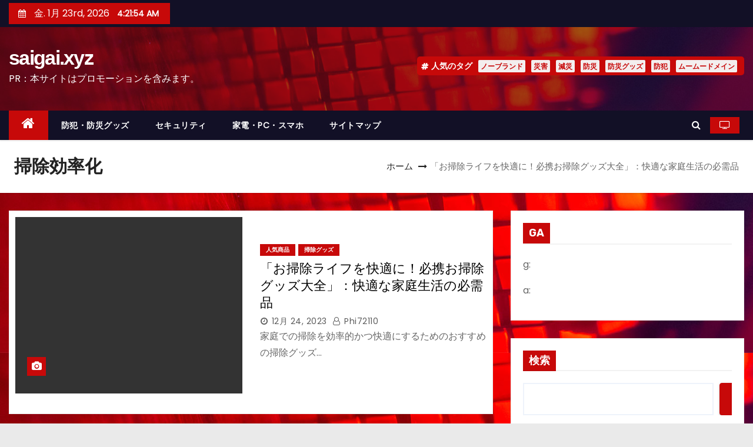

--- FILE ---
content_type: text/html; charset=UTF-8
request_url: https://saigai.xyz/tag/%E6%8E%83%E9%99%A4%E5%8A%B9%E7%8E%87%E5%8C%96/
body_size: 26194
content:
<!DOCTYPE html>
<html lang="ja">
<head>
<meta charset="UTF-8">
<meta name="viewport" content="width=device-width, initial-scale=1">
<link rel="profile" href="https://gmpg.org/xfn/11">
<title>掃除効率化 &#8211; saigai.xyz</title>
<meta name='robots' content='max-image-preview:large' />
<link rel='dns-prefetch' href='//fonts.googleapis.com' />
<link rel="alternate" type="application/rss+xml" title="saigai.xyz &raquo; フィード" href="https://saigai.xyz/feed/" />
<link rel="alternate" type="application/rss+xml" title="saigai.xyz &raquo; コメントフィード" href="https://saigai.xyz/comments/feed/" />
<link rel="alternate" type="application/rss+xml" title="saigai.xyz &raquo; 掃除効率化 タグのフィード" href="https://saigai.xyz/tag/%e6%8e%83%e9%99%a4%e5%8a%b9%e7%8e%87%e5%8c%96/feed/" />
<style id='wp-img-auto-sizes-contain-inline-css' type='text/css'>
img:is([sizes=auto i],[sizes^="auto," i]){contain-intrinsic-size:3000px 1500px}
/*# sourceURL=wp-img-auto-sizes-contain-inline-css */
</style>
<style id='wp-emoji-styles-inline-css' type='text/css'>

	img.wp-smiley, img.emoji {
		display: inline !important;
		border: none !important;
		box-shadow: none !important;
		height: 1em !important;
		width: 1em !important;
		margin: 0 0.07em !important;
		vertical-align: -0.1em !important;
		background: none !important;
		padding: 0 !important;
	}
/*# sourceURL=wp-emoji-styles-inline-css */
</style>
<style id='wp-block-library-inline-css' type='text/css'>
:root{--wp-block-synced-color:#7a00df;--wp-block-synced-color--rgb:122,0,223;--wp-bound-block-color:var(--wp-block-synced-color);--wp-editor-canvas-background:#ddd;--wp-admin-theme-color:#007cba;--wp-admin-theme-color--rgb:0,124,186;--wp-admin-theme-color-darker-10:#006ba1;--wp-admin-theme-color-darker-10--rgb:0,107,160.5;--wp-admin-theme-color-darker-20:#005a87;--wp-admin-theme-color-darker-20--rgb:0,90,135;--wp-admin-border-width-focus:2px}@media (min-resolution:192dpi){:root{--wp-admin-border-width-focus:1.5px}}.wp-element-button{cursor:pointer}:root .has-very-light-gray-background-color{background-color:#eee}:root .has-very-dark-gray-background-color{background-color:#313131}:root .has-very-light-gray-color{color:#eee}:root .has-very-dark-gray-color{color:#313131}:root .has-vivid-green-cyan-to-vivid-cyan-blue-gradient-background{background:linear-gradient(135deg,#00d084,#0693e3)}:root .has-purple-crush-gradient-background{background:linear-gradient(135deg,#34e2e4,#4721fb 50%,#ab1dfe)}:root .has-hazy-dawn-gradient-background{background:linear-gradient(135deg,#faaca8,#dad0ec)}:root .has-subdued-olive-gradient-background{background:linear-gradient(135deg,#fafae1,#67a671)}:root .has-atomic-cream-gradient-background{background:linear-gradient(135deg,#fdd79a,#004a59)}:root .has-nightshade-gradient-background{background:linear-gradient(135deg,#330968,#31cdcf)}:root .has-midnight-gradient-background{background:linear-gradient(135deg,#020381,#2874fc)}:root{--wp--preset--font-size--normal:16px;--wp--preset--font-size--huge:42px}.has-regular-font-size{font-size:1em}.has-larger-font-size{font-size:2.625em}.has-normal-font-size{font-size:var(--wp--preset--font-size--normal)}.has-huge-font-size{font-size:var(--wp--preset--font-size--huge)}.has-text-align-center{text-align:center}.has-text-align-left{text-align:left}.has-text-align-right{text-align:right}.has-fit-text{white-space:nowrap!important}#end-resizable-editor-section{display:none}.aligncenter{clear:both}.items-justified-left{justify-content:flex-start}.items-justified-center{justify-content:center}.items-justified-right{justify-content:flex-end}.items-justified-space-between{justify-content:space-between}.screen-reader-text{border:0;clip-path:inset(50%);height:1px;margin:-1px;overflow:hidden;padding:0;position:absolute;width:1px;word-wrap:normal!important}.screen-reader-text:focus{background-color:#ddd;clip-path:none;color:#444;display:block;font-size:1em;height:auto;left:5px;line-height:normal;padding:15px 23px 14px;text-decoration:none;top:5px;width:auto;z-index:100000}html :where(.has-border-color){border-style:solid}html :where([style*=border-top-color]){border-top-style:solid}html :where([style*=border-right-color]){border-right-style:solid}html :where([style*=border-bottom-color]){border-bottom-style:solid}html :where([style*=border-left-color]){border-left-style:solid}html :where([style*=border-width]){border-style:solid}html :where([style*=border-top-width]){border-top-style:solid}html :where([style*=border-right-width]){border-right-style:solid}html :where([style*=border-bottom-width]){border-bottom-style:solid}html :where([style*=border-left-width]){border-left-style:solid}html :where(img[class*=wp-image-]){height:auto;max-width:100%}:where(figure){margin:0 0 1em}html :where(.is-position-sticky){--wp-admin--admin-bar--position-offset:var(--wp-admin--admin-bar--height,0px)}@media screen and (max-width:600px){html :where(.is-position-sticky){--wp-admin--admin-bar--position-offset:0px}}

/*# sourceURL=wp-block-library-inline-css */
</style><style id='wp-block-archives-inline-css' type='text/css'>
.wp-block-archives{box-sizing:border-box}.wp-block-archives-dropdown label{display:block}
/*# sourceURL=https://saigai.xyz/wp-includes/blocks/archives/style.min.css */
</style>
<style id='wp-block-categories-inline-css' type='text/css'>
.wp-block-categories{box-sizing:border-box}.wp-block-categories.alignleft{margin-right:2em}.wp-block-categories.alignright{margin-left:2em}.wp-block-categories.wp-block-categories-dropdown.aligncenter{text-align:center}.wp-block-categories .wp-block-categories__label{display:block;width:100%}
/*# sourceURL=https://saigai.xyz/wp-includes/blocks/categories/style.min.css */
</style>
<style id='wp-block-heading-inline-css' type='text/css'>
h1:where(.wp-block-heading).has-background,h2:where(.wp-block-heading).has-background,h3:where(.wp-block-heading).has-background,h4:where(.wp-block-heading).has-background,h5:where(.wp-block-heading).has-background,h6:where(.wp-block-heading).has-background{padding:1.25em 2.375em}h1.has-text-align-left[style*=writing-mode]:where([style*=vertical-lr]),h1.has-text-align-right[style*=writing-mode]:where([style*=vertical-rl]),h2.has-text-align-left[style*=writing-mode]:where([style*=vertical-lr]),h2.has-text-align-right[style*=writing-mode]:where([style*=vertical-rl]),h3.has-text-align-left[style*=writing-mode]:where([style*=vertical-lr]),h3.has-text-align-right[style*=writing-mode]:where([style*=vertical-rl]),h4.has-text-align-left[style*=writing-mode]:where([style*=vertical-lr]),h4.has-text-align-right[style*=writing-mode]:where([style*=vertical-rl]),h5.has-text-align-left[style*=writing-mode]:where([style*=vertical-lr]),h5.has-text-align-right[style*=writing-mode]:where([style*=vertical-rl]),h6.has-text-align-left[style*=writing-mode]:where([style*=vertical-lr]),h6.has-text-align-right[style*=writing-mode]:where([style*=vertical-rl]){rotate:180deg}
/*# sourceURL=https://saigai.xyz/wp-includes/blocks/heading/style.min.css */
</style>
<style id='wp-block-latest-comments-inline-css' type='text/css'>
ol.wp-block-latest-comments{box-sizing:border-box;margin-left:0}:where(.wp-block-latest-comments:not([style*=line-height] .wp-block-latest-comments__comment)){line-height:1.1}:where(.wp-block-latest-comments:not([style*=line-height] .wp-block-latest-comments__comment-excerpt p)){line-height:1.8}.has-dates :where(.wp-block-latest-comments:not([style*=line-height])),.has-excerpts :where(.wp-block-latest-comments:not([style*=line-height])){line-height:1.5}.wp-block-latest-comments .wp-block-latest-comments{padding-left:0}.wp-block-latest-comments__comment{list-style:none;margin-bottom:1em}.has-avatars .wp-block-latest-comments__comment{list-style:none;min-height:2.25em}.has-avatars .wp-block-latest-comments__comment .wp-block-latest-comments__comment-excerpt,.has-avatars .wp-block-latest-comments__comment .wp-block-latest-comments__comment-meta{margin-left:3.25em}.wp-block-latest-comments__comment-excerpt p{font-size:.875em;margin:.36em 0 1.4em}.wp-block-latest-comments__comment-date{display:block;font-size:.75em}.wp-block-latest-comments .avatar,.wp-block-latest-comments__comment-avatar{border-radius:1.5em;display:block;float:left;height:2.5em;margin-right:.75em;width:2.5em}.wp-block-latest-comments[class*=-font-size] a,.wp-block-latest-comments[style*=font-size] a{font-size:inherit}
/*# sourceURL=https://saigai.xyz/wp-includes/blocks/latest-comments/style.min.css */
</style>
<style id='wp-block-latest-posts-inline-css' type='text/css'>
.wp-block-latest-posts{box-sizing:border-box}.wp-block-latest-posts.alignleft{margin-right:2em}.wp-block-latest-posts.alignright{margin-left:2em}.wp-block-latest-posts.wp-block-latest-posts__list{list-style:none}.wp-block-latest-posts.wp-block-latest-posts__list li{clear:both;overflow-wrap:break-word}.wp-block-latest-posts.is-grid{display:flex;flex-wrap:wrap}.wp-block-latest-posts.is-grid li{margin:0 1.25em 1.25em 0;width:100%}@media (min-width:600px){.wp-block-latest-posts.columns-2 li{width:calc(50% - .625em)}.wp-block-latest-posts.columns-2 li:nth-child(2n){margin-right:0}.wp-block-latest-posts.columns-3 li{width:calc(33.33333% - .83333em)}.wp-block-latest-posts.columns-3 li:nth-child(3n){margin-right:0}.wp-block-latest-posts.columns-4 li{width:calc(25% - .9375em)}.wp-block-latest-posts.columns-4 li:nth-child(4n){margin-right:0}.wp-block-latest-posts.columns-5 li{width:calc(20% - 1em)}.wp-block-latest-posts.columns-5 li:nth-child(5n){margin-right:0}.wp-block-latest-posts.columns-6 li{width:calc(16.66667% - 1.04167em)}.wp-block-latest-posts.columns-6 li:nth-child(6n){margin-right:0}}:root :where(.wp-block-latest-posts.is-grid){padding:0}:root :where(.wp-block-latest-posts.wp-block-latest-posts__list){padding-left:0}.wp-block-latest-posts__post-author,.wp-block-latest-posts__post-date{display:block;font-size:.8125em}.wp-block-latest-posts__post-excerpt,.wp-block-latest-posts__post-full-content{margin-bottom:1em;margin-top:.5em}.wp-block-latest-posts__featured-image a{display:inline-block}.wp-block-latest-posts__featured-image img{height:auto;max-width:100%;width:auto}.wp-block-latest-posts__featured-image.alignleft{float:left;margin-right:1em}.wp-block-latest-posts__featured-image.alignright{float:right;margin-left:1em}.wp-block-latest-posts__featured-image.aligncenter{margin-bottom:1em;text-align:center}
/*# sourceURL=https://saigai.xyz/wp-includes/blocks/latest-posts/style.min.css */
</style>
<style id='wp-block-search-inline-css' type='text/css'>
.wp-block-search__button{margin-left:10px;word-break:normal}.wp-block-search__button.has-icon{line-height:0}.wp-block-search__button svg{height:1.25em;min-height:24px;min-width:24px;width:1.25em;fill:currentColor;vertical-align:text-bottom}:where(.wp-block-search__button){border:1px solid #ccc;padding:6px 10px}.wp-block-search__inside-wrapper{display:flex;flex:auto;flex-wrap:nowrap;max-width:100%}.wp-block-search__label{width:100%}.wp-block-search.wp-block-search__button-only .wp-block-search__button{box-sizing:border-box;display:flex;flex-shrink:0;justify-content:center;margin-left:0;max-width:100%}.wp-block-search.wp-block-search__button-only .wp-block-search__inside-wrapper{min-width:0!important;transition-property:width}.wp-block-search.wp-block-search__button-only .wp-block-search__input{flex-basis:100%;transition-duration:.3s}.wp-block-search.wp-block-search__button-only.wp-block-search__searchfield-hidden,.wp-block-search.wp-block-search__button-only.wp-block-search__searchfield-hidden .wp-block-search__inside-wrapper{overflow:hidden}.wp-block-search.wp-block-search__button-only.wp-block-search__searchfield-hidden .wp-block-search__input{border-left-width:0!important;border-right-width:0!important;flex-basis:0;flex-grow:0;margin:0;min-width:0!important;padding-left:0!important;padding-right:0!important;width:0!important}:where(.wp-block-search__input){appearance:none;border:1px solid #949494;flex-grow:1;font-family:inherit;font-size:inherit;font-style:inherit;font-weight:inherit;letter-spacing:inherit;line-height:inherit;margin-left:0;margin-right:0;min-width:3rem;padding:8px;text-decoration:unset!important;text-transform:inherit}:where(.wp-block-search__button-inside .wp-block-search__inside-wrapper){background-color:#fff;border:1px solid #949494;box-sizing:border-box;padding:4px}:where(.wp-block-search__button-inside .wp-block-search__inside-wrapper) .wp-block-search__input{border:none;border-radius:0;padding:0 4px}:where(.wp-block-search__button-inside .wp-block-search__inside-wrapper) .wp-block-search__input:focus{outline:none}:where(.wp-block-search__button-inside .wp-block-search__inside-wrapper) :where(.wp-block-search__button){padding:4px 8px}.wp-block-search.aligncenter .wp-block-search__inside-wrapper{margin:auto}.wp-block[data-align=right] .wp-block-search.wp-block-search__button-only .wp-block-search__inside-wrapper{float:right}
/*# sourceURL=https://saigai.xyz/wp-includes/blocks/search/style.min.css */
</style>
<style id='wp-block-group-inline-css' type='text/css'>
.wp-block-group{box-sizing:border-box}:where(.wp-block-group.wp-block-group-is-layout-constrained){position:relative}
/*# sourceURL=https://saigai.xyz/wp-includes/blocks/group/style.min.css */
</style>
<style id='global-styles-inline-css' type='text/css'>
:root{--wp--preset--aspect-ratio--square: 1;--wp--preset--aspect-ratio--4-3: 4/3;--wp--preset--aspect-ratio--3-4: 3/4;--wp--preset--aspect-ratio--3-2: 3/2;--wp--preset--aspect-ratio--2-3: 2/3;--wp--preset--aspect-ratio--16-9: 16/9;--wp--preset--aspect-ratio--9-16: 9/16;--wp--preset--color--black: #000000;--wp--preset--color--cyan-bluish-gray: #abb8c3;--wp--preset--color--white: #ffffff;--wp--preset--color--pale-pink: #f78da7;--wp--preset--color--vivid-red: #cf2e2e;--wp--preset--color--luminous-vivid-orange: #ff6900;--wp--preset--color--luminous-vivid-amber: #fcb900;--wp--preset--color--light-green-cyan: #7bdcb5;--wp--preset--color--vivid-green-cyan: #00d084;--wp--preset--color--pale-cyan-blue: #8ed1fc;--wp--preset--color--vivid-cyan-blue: #0693e3;--wp--preset--color--vivid-purple: #9b51e0;--wp--preset--gradient--vivid-cyan-blue-to-vivid-purple: linear-gradient(135deg,rgb(6,147,227) 0%,rgb(155,81,224) 100%);--wp--preset--gradient--light-green-cyan-to-vivid-green-cyan: linear-gradient(135deg,rgb(122,220,180) 0%,rgb(0,208,130) 100%);--wp--preset--gradient--luminous-vivid-amber-to-luminous-vivid-orange: linear-gradient(135deg,rgb(252,185,0) 0%,rgb(255,105,0) 100%);--wp--preset--gradient--luminous-vivid-orange-to-vivid-red: linear-gradient(135deg,rgb(255,105,0) 0%,rgb(207,46,46) 100%);--wp--preset--gradient--very-light-gray-to-cyan-bluish-gray: linear-gradient(135deg,rgb(238,238,238) 0%,rgb(169,184,195) 100%);--wp--preset--gradient--cool-to-warm-spectrum: linear-gradient(135deg,rgb(74,234,220) 0%,rgb(151,120,209) 20%,rgb(207,42,186) 40%,rgb(238,44,130) 60%,rgb(251,105,98) 80%,rgb(254,248,76) 100%);--wp--preset--gradient--blush-light-purple: linear-gradient(135deg,rgb(255,206,236) 0%,rgb(152,150,240) 100%);--wp--preset--gradient--blush-bordeaux: linear-gradient(135deg,rgb(254,205,165) 0%,rgb(254,45,45) 50%,rgb(107,0,62) 100%);--wp--preset--gradient--luminous-dusk: linear-gradient(135deg,rgb(255,203,112) 0%,rgb(199,81,192) 50%,rgb(65,88,208) 100%);--wp--preset--gradient--pale-ocean: linear-gradient(135deg,rgb(255,245,203) 0%,rgb(182,227,212) 50%,rgb(51,167,181) 100%);--wp--preset--gradient--electric-grass: linear-gradient(135deg,rgb(202,248,128) 0%,rgb(113,206,126) 100%);--wp--preset--gradient--midnight: linear-gradient(135deg,rgb(2,3,129) 0%,rgb(40,116,252) 100%);--wp--preset--font-size--small: 13px;--wp--preset--font-size--medium: 20px;--wp--preset--font-size--large: 36px;--wp--preset--font-size--x-large: 42px;--wp--preset--spacing--20: 0.44rem;--wp--preset--spacing--30: 0.67rem;--wp--preset--spacing--40: 1rem;--wp--preset--spacing--50: 1.5rem;--wp--preset--spacing--60: 2.25rem;--wp--preset--spacing--70: 3.38rem;--wp--preset--spacing--80: 5.06rem;--wp--preset--shadow--natural: 6px 6px 9px rgba(0, 0, 0, 0.2);--wp--preset--shadow--deep: 12px 12px 50px rgba(0, 0, 0, 0.4);--wp--preset--shadow--sharp: 6px 6px 0px rgba(0, 0, 0, 0.2);--wp--preset--shadow--outlined: 6px 6px 0px -3px rgb(255, 255, 255), 6px 6px rgb(0, 0, 0);--wp--preset--shadow--crisp: 6px 6px 0px rgb(0, 0, 0);}:where(.is-layout-flex){gap: 0.5em;}:where(.is-layout-grid){gap: 0.5em;}body .is-layout-flex{display: flex;}.is-layout-flex{flex-wrap: wrap;align-items: center;}.is-layout-flex > :is(*, div){margin: 0;}body .is-layout-grid{display: grid;}.is-layout-grid > :is(*, div){margin: 0;}:where(.wp-block-columns.is-layout-flex){gap: 2em;}:where(.wp-block-columns.is-layout-grid){gap: 2em;}:where(.wp-block-post-template.is-layout-flex){gap: 1.25em;}:where(.wp-block-post-template.is-layout-grid){gap: 1.25em;}.has-black-color{color: var(--wp--preset--color--black) !important;}.has-cyan-bluish-gray-color{color: var(--wp--preset--color--cyan-bluish-gray) !important;}.has-white-color{color: var(--wp--preset--color--white) !important;}.has-pale-pink-color{color: var(--wp--preset--color--pale-pink) !important;}.has-vivid-red-color{color: var(--wp--preset--color--vivid-red) !important;}.has-luminous-vivid-orange-color{color: var(--wp--preset--color--luminous-vivid-orange) !important;}.has-luminous-vivid-amber-color{color: var(--wp--preset--color--luminous-vivid-amber) !important;}.has-light-green-cyan-color{color: var(--wp--preset--color--light-green-cyan) !important;}.has-vivid-green-cyan-color{color: var(--wp--preset--color--vivid-green-cyan) !important;}.has-pale-cyan-blue-color{color: var(--wp--preset--color--pale-cyan-blue) !important;}.has-vivid-cyan-blue-color{color: var(--wp--preset--color--vivid-cyan-blue) !important;}.has-vivid-purple-color{color: var(--wp--preset--color--vivid-purple) !important;}.has-black-background-color{background-color: var(--wp--preset--color--black) !important;}.has-cyan-bluish-gray-background-color{background-color: var(--wp--preset--color--cyan-bluish-gray) !important;}.has-white-background-color{background-color: var(--wp--preset--color--white) !important;}.has-pale-pink-background-color{background-color: var(--wp--preset--color--pale-pink) !important;}.has-vivid-red-background-color{background-color: var(--wp--preset--color--vivid-red) !important;}.has-luminous-vivid-orange-background-color{background-color: var(--wp--preset--color--luminous-vivid-orange) !important;}.has-luminous-vivid-amber-background-color{background-color: var(--wp--preset--color--luminous-vivid-amber) !important;}.has-light-green-cyan-background-color{background-color: var(--wp--preset--color--light-green-cyan) !important;}.has-vivid-green-cyan-background-color{background-color: var(--wp--preset--color--vivid-green-cyan) !important;}.has-pale-cyan-blue-background-color{background-color: var(--wp--preset--color--pale-cyan-blue) !important;}.has-vivid-cyan-blue-background-color{background-color: var(--wp--preset--color--vivid-cyan-blue) !important;}.has-vivid-purple-background-color{background-color: var(--wp--preset--color--vivid-purple) !important;}.has-black-border-color{border-color: var(--wp--preset--color--black) !important;}.has-cyan-bluish-gray-border-color{border-color: var(--wp--preset--color--cyan-bluish-gray) !important;}.has-white-border-color{border-color: var(--wp--preset--color--white) !important;}.has-pale-pink-border-color{border-color: var(--wp--preset--color--pale-pink) !important;}.has-vivid-red-border-color{border-color: var(--wp--preset--color--vivid-red) !important;}.has-luminous-vivid-orange-border-color{border-color: var(--wp--preset--color--luminous-vivid-orange) !important;}.has-luminous-vivid-amber-border-color{border-color: var(--wp--preset--color--luminous-vivid-amber) !important;}.has-light-green-cyan-border-color{border-color: var(--wp--preset--color--light-green-cyan) !important;}.has-vivid-green-cyan-border-color{border-color: var(--wp--preset--color--vivid-green-cyan) !important;}.has-pale-cyan-blue-border-color{border-color: var(--wp--preset--color--pale-cyan-blue) !important;}.has-vivid-cyan-blue-border-color{border-color: var(--wp--preset--color--vivid-cyan-blue) !important;}.has-vivid-purple-border-color{border-color: var(--wp--preset--color--vivid-purple) !important;}.has-vivid-cyan-blue-to-vivid-purple-gradient-background{background: var(--wp--preset--gradient--vivid-cyan-blue-to-vivid-purple) !important;}.has-light-green-cyan-to-vivid-green-cyan-gradient-background{background: var(--wp--preset--gradient--light-green-cyan-to-vivid-green-cyan) !important;}.has-luminous-vivid-amber-to-luminous-vivid-orange-gradient-background{background: var(--wp--preset--gradient--luminous-vivid-amber-to-luminous-vivid-orange) !important;}.has-luminous-vivid-orange-to-vivid-red-gradient-background{background: var(--wp--preset--gradient--luminous-vivid-orange-to-vivid-red) !important;}.has-very-light-gray-to-cyan-bluish-gray-gradient-background{background: var(--wp--preset--gradient--very-light-gray-to-cyan-bluish-gray) !important;}.has-cool-to-warm-spectrum-gradient-background{background: var(--wp--preset--gradient--cool-to-warm-spectrum) !important;}.has-blush-light-purple-gradient-background{background: var(--wp--preset--gradient--blush-light-purple) !important;}.has-blush-bordeaux-gradient-background{background: var(--wp--preset--gradient--blush-bordeaux) !important;}.has-luminous-dusk-gradient-background{background: var(--wp--preset--gradient--luminous-dusk) !important;}.has-pale-ocean-gradient-background{background: var(--wp--preset--gradient--pale-ocean) !important;}.has-electric-grass-gradient-background{background: var(--wp--preset--gradient--electric-grass) !important;}.has-midnight-gradient-background{background: var(--wp--preset--gradient--midnight) !important;}.has-small-font-size{font-size: var(--wp--preset--font-size--small) !important;}.has-medium-font-size{font-size: var(--wp--preset--font-size--medium) !important;}.has-large-font-size{font-size: var(--wp--preset--font-size--large) !important;}.has-x-large-font-size{font-size: var(--wp--preset--font-size--x-large) !important;}
/*# sourceURL=global-styles-inline-css */
</style>

<style id='classic-theme-styles-inline-css' type='text/css'>
/*! This file is auto-generated */
.wp-block-button__link{color:#fff;background-color:#32373c;border-radius:9999px;box-shadow:none;text-decoration:none;padding:calc(.667em + 2px) calc(1.333em + 2px);font-size:1.125em}.wp-block-file__button{background:#32373c;color:#fff;text-decoration:none}
/*# sourceURL=/wp-includes/css/classic-themes.min.css */
</style>
<link rel='stylesheet' id='diypro-youtuner-post-css-css' href='https://saigai.xyz/wp-content/plugins/youtuner/style/diypro_youtuner_post.css?ver=6.9' type='text/css' media='all' />
<link rel='stylesheet' id='newses-fonts-css' href='//fonts.googleapis.com/css?family=Rubik%3A400%2C500%2C700%7CPoppins%3A400%26display%3Dswap&#038;subset=latin%2Clatin-ext' type='text/css' media='all' />
<link rel='stylesheet' id='bootstrap-css' href='https://saigai.xyz/wp-content/themes/newses/css/bootstrap.css?ver=6.9' type='text/css' media='all' />
<link rel='stylesheet' id='newses-style-css' href='https://saigai.xyz/wp-content/themes/newses/style.css?ver=6.9' type='text/css' media='all' />
<link rel='stylesheet' id='newses-default-css' href='https://saigai.xyz/wp-content/themes/newses/css/colors/default.css?ver=6.9' type='text/css' media='all' />
<link rel='stylesheet' id='font-awesome-css' href='https://saigai.xyz/wp-content/themes/newses/css/font-awesome.css?ver=6.9' type='text/css' media='all' />
<link rel='stylesheet' id='smartmenus-css' href='https://saigai.xyz/wp-content/themes/newses/css/jquery.smartmenus.bootstrap.css?ver=6.9' type='text/css' media='all' />
<link rel='stylesheet' id='newses-swiper.min-css' href='https://saigai.xyz/wp-content/themes/newses/css/swiper.min.css?ver=6.9' type='text/css' media='all' />
<script type="text/javascript" src="https://saigai.xyz/wp-includes/js/jquery/jquery.min.js?ver=3.7.1" id="jquery-core-js"></script>
<script type="text/javascript" src="https://saigai.xyz/wp-includes/js/jquery/jquery-migrate.min.js?ver=3.4.1" id="jquery-migrate-js"></script>
<script type="text/javascript" src="https://saigai.xyz/wp-content/themes/newses/js/navigation.js?ver=6.9" id="newses-navigation-js"></script>
<script type="text/javascript" src="https://saigai.xyz/wp-content/themes/newses/js/bootstrap.js?ver=6.9" id="bootstrap-js"></script>
<script type="text/javascript" src="https://saigai.xyz/wp-content/themes/newses/js/jquery.marquee.js?ver=6.9" id="newses-marquee-js-js"></script>
<script type="text/javascript" src="https://saigai.xyz/wp-content/themes/newses/js/swiper.min.js?ver=6.9" id="newses-swiper.min.js-js"></script>
<script type="text/javascript" src="https://saigai.xyz/wp-content/themes/newses/js/jquery.smartmenus.js?ver=6.9" id="smartmenus-js-js"></script>
<script type="text/javascript" src="https://saigai.xyz/wp-content/themes/newses/js/bootstrap-smartmenus.js?ver=6.9" id="bootstrap-smartmenus-js-js"></script>
<link rel="https://api.w.org/" href="https://saigai.xyz/wp-json/" /><link rel="alternate" title="JSON" type="application/json" href="https://saigai.xyz/wp-json/wp/v2/tags/761" /><link rel="EditURI" type="application/rsd+xml" title="RSD" href="https://saigai.xyz/xmlrpc.php?rsd" />
<meta name="generator" content="WordPress 6.9" />

<link rel="stylesheet" href="https://saigai.xyz/wp-content/plugins/count-per-day/counter.css" type="text/css" />
    <script type="text/javascript">
        function nxsPostToFav(obj){ obj.preventDefault;
            var k = obj.target.split("-"); var nt = k[0]; var ii = k[1];  var pid = k[2];
            var data = {  action:'nxs_snap_aj', nxsact: 'manPost', nt:nt, id: pid, nid: ii, et_load_builder_modules:1, _wpnonce: '65fba48699'};
            jQuery('#nxsFavNoticeCnt').html('<p> Posting... </p>'); jQuery('#nxsFavNotice').modal({ fadeDuration: 50 });
            jQuery.post('https://saigai.xyz/wp-admin/admin-ajax.php', data, function(response) { if (response=='') response = 'Message Posted';
                jQuery('#nxsFavNoticeCnt').html('<p> ' + response + '</p>' +'<input type="button"  onclick="jQuery.modal.close();" class="bClose" value="Close" />');
            });
        }
    </script><style type="text/css">.broken_link, a.broken_link {
	text-decoration: line-through;
}</style>        <style type="text/css">
            

            body .site-title a,
            .site-header .site-branding .site-title a:visited,
            .site-header .site-branding .site-title a:hover,
            .site-description {
                color: #fff;
            }
            
            .site-branding-text .site-title a {
                font-size: px;
            }

            @media only screen and (max-width: 640px) {
                .site-branding-text .site-title a {
                    font-size: 40px;

                }
            }

            @media only screen and (max-width: 375px) {
                .site-branding-text .site-title a {
                    font-size: 32px;

                }
            }

            
            


        </style>
        <style type="text/css" id="custom-background-css">
body.custom-background { background-image: url("https://saigai.xyz/wp-content/uploads/2023/04/head-back.jpg"); background-position: left top; background-size: auto; background-repeat: repeat; background-attachment: scroll; }
</style>
	<!-- ## NXS/OG ## --><!-- ## NXSOGTAGS ## --><!-- ## NXS/OG ## -->
<link rel='stylesheet' id='modal-css' href='https://saigai.xyz/wp-content/plugins/social-networks-auto-poster-facebook-twitter-g/js-css/jquery.modal.min.css?ver=4.3.25' type='text/css' media='all' />
</head>
<body data-rsssl=1 class="archive tag tag-761 custom-background wp-theme-newses wide" >
<div id="page" class="site">
<a class="skip-link screen-reader-text" href="#content">
コンテンツへスキップ</a>
    <!--wrapper-->
    <div class="wrapper" id="custom-background-css">
        <header class="mg-headwidget">
            <!--==================== TOP BAR ====================-->
            <div class="mg-head-detail d-none d-md-block">
      <div class="container">
        <div class="row align-items-center">
                        <div class="col-md-6 col-xs-12 col-sm-6">
                <ul class="info-left">
                            <li>
                        <i class="fa fa-calendar ml-3"></i>
            金. 1月 23rd, 2026             <span id="time" class="time"></span>
                    </li>                        
                    </ul>
            </div>
                        <div class="col-md-6 col-xs-12">
                <ul class="mg-social info-right">
                    
                                      </ul>
            </div>
                    </div>
    </div>
</div>
            <div class="clearfix"></div>
                        <div class="mg-nav-widget-area-back" style='background-image: url("https://saigai.xyz/wp-content/themes/newses/images/head-back.jpg" );'>
                        <div class="overlay">
              <div class="inner"  style="background-color:rgba(18,16,38,0.4);" >
                <div class="container">
                    <div class="mg-nav-widget-area">
                                              <div class="row align-items-center">
                            <div class="col-md-4 text-center-xs">
                                                                                            <div class="site-branding-text">
                                                                <p class="site-title"> <a href="https://saigai.xyz/" rel="home">saigai.xyz</a></p>
                                                                <p class="site-description">PR：本サイトはプロモーションを含みます。</p>
                                </div>
                                                          </div>
                                       <div class="col-md-8 text-center-xs">
                                    <!--== Top Tags ==-->
                  <div class="mg-tpt-tag-area">
                       <div class="mg-tpt-txnlst clearfix"><strong>人気のタグ</strong><ul><li><a href="https://saigai.xyz/tag/%e3%83%8e%e3%83%bc%e3%83%96%e3%83%a9%e3%83%b3%e3%83%89/">ノーブランド</a></li><li><a href="https://saigai.xyz/tag/%e7%81%bd%e5%ae%b3/">災害</a></li><li><a href="https://saigai.xyz/tag/%e6%b8%9b%e7%81%bd/">減災</a></li><li><a href="https://saigai.xyz/tag/%e9%98%b2%e7%81%bd/">防災</a></li><li><a href="https://saigai.xyz/tag/%e9%98%b2%e7%81%bd%e3%82%b0%e3%83%83%e3%82%ba/">防災グッズ</a></li><li><a href="https://saigai.xyz/tag/%e9%98%b2%e7%8a%af/">防犯</a></li><li><a href="https://saigai.xyz/tag/%e3%83%a0%e3%83%bc%e3%83%a0%e3%83%bc%e3%83%89%e3%83%a1%e3%82%a4%e3%83%b3/">ムームードメイン</a></li></ul></div>          
                  </div>
            <!-- Trending line END -->
                  
                </div>
            
                        </div>
                    </div>
                </div>
                </div>
              </div>
          </div>
            <div class="mg-menu-full">
                <nav class="navbar navbar-expand-lg navbar-wp">
                    <div class="container">
                        <!-- Right nav -->
                    <div class="m-header align-items-center">
                        <a class="mobilehomebtn" href="https://saigai.xyz"><span class="fa fa-home"></span></a>
                        <!-- navbar-toggle -->
                        <button class="navbar-toggler collapsed ml-auto" type="button" data-toggle="collapse" data-target="#navbar-wp" aria-controls="navbarSupportedContent" aria-expanded="false" aria-label="Toggle navigation">
                          <!-- <span class="my-1 mx-2 close"></span>
                          <span class="navbar-toggler-icon"></span> -->
                          <div class="burger">
                            <span class="burger-line"></span>
                            <span class="burger-line"></span>
                            <span class="burger-line"></span>
                          </div>
                        </button>
                        <!-- /navbar-toggle -->
                                                <div class="dropdown show mg-search-box">
                      <a class="dropdown-toggle msearch ml-auto" href="#" role="button" id="dropdownMenuLink" data-toggle="dropdown" aria-haspopup="true" aria-expanded="false">
                       <i class="fa fa-search"></i>
                      </a>
                      <div class="dropdown-menu searchinner" aria-labelledby="dropdownMenuLink">
                        <form role="search" method="get" id="searchform" action="https://saigai.xyz/">
  <div class="input-group">
    <input type="search" class="form-control" placeholder="検索" value="" name="s" />
    <span class="input-group-btn btn-default">
    <button type="submit" class="btn"> <i class="fa fa-search"></i> </button>
    </span> </div>
</form>                      </div>
                    </div>
                                                <a  target="_blank" href="#" class="btn-theme px-3 mr-2">
                            <i class="fa fa-television"></i></a>
                                            </div>
                    <!-- /Right nav -->
                    <!-- Navigation -->
                    <div class="collapse navbar-collapse" id="navbar-wp">
                        
                            <ul id="menu-menu" class="nav navbar-nav mr-auto"><li class="active home"><a class="nav-link homebtn" title="Home" href="https://saigai.xyz"><span class='fa fa-home'></span></a></li><li id="menu-item-1824" class="menu-item menu-item-type-taxonomy menu-item-object-category menu-item-1824"><a class="nav-link" title="防犯・防災グッズ" href="https://saigai.xyz/category/%e9%98%b2%e7%8a%af%e3%83%bb%e9%98%b2%e7%81%bd%e3%82%b0%e3%83%83%e3%82%ba/">防犯・防災グッズ</a></li>
<li id="menu-item-1825" class="menu-item menu-item-type-taxonomy menu-item-object-category menu-item-1825"><a class="nav-link" title="セキュリティ" href="https://saigai.xyz/category/%e3%82%bb%e3%82%ad%e3%83%a5%e3%83%aa%e3%83%86%e3%82%a3/">セキュリティ</a></li>
<li id="menu-item-1823" class="menu-item menu-item-type-taxonomy menu-item-object-category menu-item-1823"><a class="nav-link" title="家電・PC・スマホ" href="https://saigai.xyz/category/%e5%ae%b6%e9%9b%bb%e3%83%bbpc%e3%83%bb%e3%82%b9%e3%83%9e%e3%83%9b/">家電・PC・スマホ</a></li>
<li id="menu-item-91101" class="menu-item menu-item-type-post_type menu-item-object-page menu-item-91101"><a class="nav-link" title="サイトマップ" href="https://saigai.xyz/%e3%82%b5%e3%82%a4%e3%83%88%e3%83%9e%e3%83%83%e3%83%97/">サイトマップ</a></li>
</ul>                    </div>   
                    <!--/ Navigation -->
                    <!-- Right nav -->
                    <div class="desk-header pl-3 ml-auto my-2 my-lg-0 position-relative align-items-center">
                        <!-- /navbar-toggle -->
                                                <div class="dropdown show mg-search-box">
                      <a class="dropdown-toggle msearch ml-auto" href="#" role="button" id="dropdownMenuLink" data-toggle="dropdown" aria-haspopup="true" aria-expanded="false">
                       <i class="fa fa-search"></i>
                      </a>
                      <div class="dropdown-menu searchinner" aria-labelledby="dropdownMenuLink">
                        <form role="search" method="get" id="searchform" action="https://saigai.xyz/">
  <div class="input-group">
    <input type="search" class="form-control" placeholder="検索" value="" name="s" />
    <span class="input-group-btn btn-default">
    <button type="submit" class="btn"> <i class="fa fa-search"></i> </button>
    </span> </div>
</form>                      </div>
                    </div>
                                                <a  target="_blank" href="#" class="btn-theme px-3 ml-3 mr-2">
                            <i class="fa fa-television"></i></a>
                                            </div>
                    <!-- /Right nav --> 
                  </div>
                </nav>
            </div>
        </header>
        <div class="clearfix"></div>
        <!--== /Top Tags ==-->
                        <!--== Home Slider ==-->
                <!--==/ Home Slider ==-->
        <!--==================== Newses breadcrumb section ====================-->
<div class="clearfix"></div>
 <div class="mg-breadcrumb-section">
    <!--overlay--> 
    <div class="overlay">
      <!--container--> 
      <div class="container">
        <!--row--> 
        <div class="row align-items-center justify-content-between px-4">
          <!--col-md-12--> 
            <!--mg-breadcrumb-title-->
          <div class="mg-breadcrumb-title">
            <h1>掃除効率化</h1>          </div>
            <!--/mg-breadcrumb-title--> 
            <!--mg-page-breadcrumb--> 
            <ul class="mg-page-breadcrumb">
              <li><a href="https://saigai.xyz">ホーム</a></li>
              <li class="active">「お掃除ライフを快適に！必携お掃除グッズ大全」：快適な家庭生活の必需品</li>
            </ul>
            <!--/mg-page-breadcrumb-->
        </div>
        <!--/row--> 
      </div>
      <!--/container--> 
    </div>
    <!--/overlay--> 
  </div>
<div class="clearfix"></div>

<div id="content" class="container">
 <!--container-->
    <!--row-->
    <div class="row">
        <!--col-md-8-->
                <div class="col-md-8">
            <div id="post-86531" class="post-86531 post type-post status-publish format-standard has-post-thumbnail hentry category-605 category-760 tag-755 tag-756 tag-757 tag-758 tag-759 tag-761">
                            <!-- mg-posts-sec mg-posts-modul-6 -->
                            <div class="mg-posts-sec mg-posts-modul-6  wd-back">
                                <!-- mg-posts-sec-inner -->
                                <div class="mg-posts-sec-inner row">
                                                                        <div class="d-md-flex mg-posts-sec-post mb-4 w-100">
                                        <div class="col-12 col-md-6">
                                                                                       <div class="mg-blog-thumb back-img md" style="background-image: url('');">
                                                <span class="post-form"><i class="fa fa-camera"></i></span>                                            </div> 
                                        </div>
                                        <div class="mg-sec-top-post col">
                                             <div class="mg-blog-category">
                                                <a class="newses-categories category-color-1" href="https://saigai.xyz/category/%e4%ba%ba%e6%b0%97%e5%95%86%e5%93%81/"> 
                                 人気商品
                             </a><a class="newses-categories category-color-1" href="https://saigai.xyz/category/%e6%8e%83%e9%99%a4%e3%82%b0%e3%83%83%e3%82%ba/"> 
                                 掃除グッズ
                             </a>                                                </div>
                                             <h4 class="title"><a href="https://saigai.xyz/osouji-goods-guide1224/">「お掃除ライフを快適に！必携お掃除グッズ大全」：快適な家庭生活の必需品</a></h4>
                                                <div class="mg-blog-meta">
        <span class="mg-blog-date"><i class="fa fa-clock-o"></i>
         <a href="https://saigai.xyz/2023/12/">
         12月 24, 2023</a></span>
         <a class="auth" href="https://saigai.xyz/author/phi72110/"><i class="fa fa-user-o"></i> 
        phi72110</a>
            </div>
                                                <div class="mg-content overflow-hidden">
                                                <p>家庭での掃除を効率的かつ快適にするためのおすすめの掃除グッズ&hellip;</p>
                                            </div>
                                        </div>
                                    </div>
                                                                         <div class="col-md-12 text-center d-flex justify-content-center">
                                         
                                    </div>
                                </div>
                                <!-- // mg-posts-sec-inner -->
                            </div>
                            <!-- // mg-posts-sec block_6 -->

                            <!--col-md-12-->
</div>        </div>
                
        <!--/col-md-8-->
                <!--col-md-4-->
        <aside class="col-md-4">
            
	<div id="sidebar-right" class="mg-sidebar">
		<div id="text-3" class="mg-widget widget_text"><div class="mg-wid-title"><h6><span class="bg">GA</span></h6></div>			<div class="textwidget"><p>g:</p>
<p><script async src="https://pagead2.googlesyndication.com/pagead/js/adsbygoogle.js?client=ca-pub-5650381684450614"
     crossorigin="anonymous"></script></p>
<p>a:</p>
<p><script src="//accaii.com/pikakichi2015/script.js" async="async"></script><noscript><br />
<img decoding="async" src="//accaii.com/pikakichi2015/script?guid=on" /><br />
</noscript></p>
</div>
		</div><div id="block-2" class="mg-widget widget_block widget_search"><form role="search" method="get" action="https://saigai.xyz/" class="wp-block-search__button-outside wp-block-search__text-button wp-block-search"    ><label class="wp-block-search__label" for="wp-block-search__input-1" >検索</label><div class="wp-block-search__inside-wrapper" ><input class="wp-block-search__input" id="wp-block-search__input-1" placeholder="" value="" type="search" name="s" required /><button aria-label="検索" class="wp-block-search__button wp-element-button" type="submit" >検索</button></div></form></div><div id="block-3" class="mg-widget widget_block"><div class="wp-block-group"><div class="wp-block-group__inner-container is-layout-flow wp-block-group-is-layout-flow"><h2 class="wp-block-heading">最近の投稿</h2><ul class="wp-block-latest-posts__list wp-block-latest-posts"><li><a class="wp-block-latest-posts__post-title" href="https://saigai.xyz/%e9%81%bf%e9%9b%a3%e6%89%80%e3%81%a7%e5%9b%b0%e3%81%a3%e3%81%9f%e3%82%af%e3%83%ac%e3%82%af%e3%83%ac%e5%9c%a7%e5%8a%9btop5-%e9%98%b2%e7%81%bd-%e9%98%b2%e7%81%bd%e3%82%b0%e3%83%83%e3%82%ba-%e3%82%af/">避難所で困ったクレクレ圧力TOP5 #防災 #防災グッズ #クレクレ</a></li>
<li><a class="wp-block-latest-posts__post-title" href="https://saigai.xyz/%e3%80%90%e5%8e%b3%e9%81%b8%e3%80%911%e5%b9%b4%e4%bd%bf%e3%81%a3%e3%81%a6%e3%82%8f%e3%81%8b%e3%81%a3%e3%81%9f%e3%80%81%e9%98%b2%e7%81%bd%e3%83%9d%e3%83%bc%e3%83%81%e3%82%92%e8%bb%bd%e9%87%8f%e5%8c%96/">【厳選】1年使ってわかった、防災ポーチを軽量化するための工夫</a></li>
<li><a class="wp-block-latest-posts__post-title" href="https://saigai.xyz/%e3%80%90%e8%b2%b7%e3%81%84%e5%8d%a0%e3%82%81%e6%b3%a8%e6%84%8f%e3%80%91%e7%81%bd%e5%ae%b3%e5%be%8c%e3%81%ab%e7%a7%92%e9%80%9f%e3%81%a7%e6%b6%88%e3%81%88%e3%81%9f%e3%82%b9%e3%83%bc%e3%83%91%e3%83%bc/">【買い占め注意】災害後に秒速で消えたスーパー・コンビニの備蓄品30選：南海トラフ地震や首都直下地震にも備えて</a></li>
<li><a class="wp-block-latest-posts__post-title" href="https://saigai.xyz/%e5%b7%a8%e5%a4%a7%e5%9c%b0%e9%9c%87%e3%81%a7%e3%82%82%e5%91%bd%e3%82%92%e5%ae%88%e3%82%8b%e9%98%b2%e7%81%bd%e3%83%aa%e3%83%a5%e3%83%83%e3%82%af%e3%81%ab%e5%85%a5%e3%82%8c%e3%81%a6%e3%81%8a%e3%81%8f/">巨大地震でも命を守る防災リュックに入れておくべき必須防災グッズ10選｜防災youtuberのおすすめアイテム</a></li>
<li><a class="wp-block-latest-posts__post-title" href="https://saigai.xyz/%e3%80%902ch%e6%9c%89%e7%9b%8a%e3%80%91%e3%83%af%e3%83%bc%e3%82%af%e3%83%9e%e3%83%b3%e3%81%a7%e8%b2%b7%e3%81%88%e3%82%8b%e5%9c%b0%e9%9c%87%e3%81%8b%e3%82%89%e5%91%bd%e3%82%92%e5%ae%88%e3%82%8b/">【2ch有益】ワークマンで買える地震から命を守る神防災グッズTOP7 #shorts</a></li>
</ul></div></div></div><div id="countperday_popular_posts_widget-2" class="mg-widget widget_countperday_popular_posts_widget"><div class="mg-wid-title"><h6><span class="bg">人気記事</span></h6></div><small>最も訪問者が多かった記事 10 件 (過去 28 日間)</small><ul class="cpd_front_list"><li><a href="https://saigai.xyz?p=99115">AI app claude Interactive artifact game 麻雀　コードレビュー コード アプリ</a> <b>124</b></li>
<li><a href="https://saigai.xyz?p=101022">手取り16万・パチンコ依存の工場員が、1年で「資産＋100万」を作れた全記録。 〜意志力0でも勝手に足が動く「3秒の仕組み」〜</a> <b>119</b></li>
<li><a href="https://saigai.xyz?p=91439">金融ジャンル･競馬･パチンコ関連アフィリエイトや商材向け！Search Consoleに出る(検索された)キーワード(クエリ)を1,062件ご紹介</a> <b>108</b></li>
<li><a href="https://saigai.xyz?p=1844">誰も教えてくれない唯一正しいパチンコの勝ち方</a> <b>106</b></li>
<li><a href="https://saigai.xyz?p=1853">パチンコ依存症から脱け出すまでの実話</a> <b>106</b></li>
<li><a href="https://saigai.xyz?p=1847">重度なパチスロ（パチンコ）依存症の為の完全克服テキスト、たった今からすぐ脱パチできます</a> <b>104</b></li>
<li><a href="https://saigai.xyz?p=1856">ギャンブル依存症(パチンコ)</a> <b>104</b></li>
<li><a href="https://saigai.xyz?p=94869">せどり次のステージへ！ゴルフ転売でビジネスの幅を広げよう</a> <b>104</b></li>
<li><a href="https://saigai.xyz?p=2183">モンゴルビジネス体感ツアー及びモンゴルファンクラブのご案内</a> <b>103</b></li>
<li><a href="https://saigai.xyz?p=99101">【完全無料】スマホ1台・顔出し声出し不要で月3〜10万円 TikTok LIVE × パチンコアプリ【副業完全ガイド】</a> <b>102</b></li>
</ul></div><div id="block-4" class="mg-widget widget_block"><div class="wp-block-group"><div class="wp-block-group__inner-container is-layout-flow wp-block-group-is-layout-flow"><h2 class="wp-block-heading">最近のコメント</h2><div class="no-comments wp-block-latest-comments">表示できるコメントはありません。</div></div></div></div><div id="tag_cloud-2" class="mg-widget widget_tag_cloud"><div class="mg-wid-title"><h6><span class="bg">タグ</span></h6></div><div class="tagcloud"><a href="https://saigai.xyz/tag/3dwin/" class="tag-cloud-link tag-link-1038 tag-link-position-1" style="font-size: 15.095890410959pt;" aria-label="3Dwin (48個の項目)">3Dwin</a>
<a href="https://saigai.xyz/tag/artec/" class="tag-cloud-link tag-link-64 tag-link-position-2" style="font-size: 17.301369863014pt;" aria-label="ARTEC (82個の項目)">ARTEC</a>
<a href="https://saigai.xyz/tag/body-wolf%ef%bc%88%e3%83%9c%e3%83%87%e3%82%a3%e3%82%a6%e3%83%ab%e3%83%95%ef%bc%89/" class="tag-cloud-link tag-link-476 tag-link-position-3" style="font-size: 8.8630136986301pt;" aria-label="BODY WOLF（ボディウルフ） (10個の項目)">BODY WOLF（ボディウルフ）</a>
<a href="https://saigai.xyz/tag/forecast%ef%bc%88%e3%83%95%e3%82%a9%e3%83%bc%e3%82%ad%e3%83%a3%e3%82%b9%e3%83%88%ef%bc%89/" class="tag-cloud-link tag-link-475 tag-link-position-4" style="font-size: 8pt;" aria-label="FORECAST（フォーキャスト） (8個の項目)">FORECAST（フォーキャスト）</a>
<a href="https://saigai.xyz/tag/glimmis%ef%bc%88%e3%82%b0%e3%83%aa%e3%83%9f%e3%82%b9%ef%bc%89/" class="tag-cloud-link tag-link-470 tag-link-position-5" style="font-size: 9.5342465753425pt;" aria-label="Glimmis（グリミス） (12個の項目)">Glimmis（グリミス）</a>
<a href="https://saigai.xyz/tag/gourmandise%ef%bc%88%e3%82%b0%e3%83%ab%e3%83%9e%e3%83%b3%e3%83%87%e3%82%a3%e3%83%bc%e3%82%ba%ef%bc%89/" class="tag-cloud-link tag-link-479 tag-link-position-6" style="font-size: 11.356164383562pt;" aria-label="gourmandise（グルマンディーズ） (19個の項目)">gourmandise（グルマンディーズ）</a>
<a href="https://saigai.xyz/tag/pokepii%ef%bc%88%e3%83%9d%e3%82%b1%e3%83%94%e3%83%bc%ef%bc%89/" class="tag-cloud-link tag-link-152 tag-link-position-7" style="font-size: 9.2465753424658pt;" aria-label="POKEPII（ポケピー） (11個の項目)">POKEPII（ポケピー）</a>
<a href="https://saigai.xyz/tag/tiger-label%ef%bc%88%e3%82%bf%e3%82%a4%e3%82%ac%e3%83%bc%e3%83%ac%e3%83%bc%e3%83%99%e3%83%ab%ef%bc%89/" class="tag-cloud-link tag-link-473 tag-link-position-8" style="font-size: 8pt;" aria-label="TIGER LABEL（タイガーレーベル） (8個の項目)">TIGER LABEL（タイガーレーベル）</a>
<a href="https://saigai.xyz/tag/wpc-%ef%bc%88%e3%83%80%e3%83%96%e3%83%aa%e3%83%a5%e3%83%94%e3%83%bc%e3%82%b7%e3%83%bc%ef%bc%89/" class="tag-cloud-link tag-link-465 tag-link-position-9" style="font-size: 8.4794520547945pt;" aria-label="Wpc.（ダブリュピーシー） (9個の項目)">Wpc.（ダブリュピーシー）</a>
<a href="https://saigai.xyz/tag/yazawa/" class="tag-cloud-link tag-link-85 tag-link-position-10" style="font-size: 15.383561643836pt;" aria-label="YAZAWA (51個の項目)">YAZAWA</a>
<a href="https://saigai.xyz/tag/zepeal/" class="tag-cloud-link tag-link-833 tag-link-position-11" style="font-size: 8pt;" aria-label="ZEPEAL (8個の項目)">ZEPEAL</a>
<a href="https://saigai.xyz/tag/%e3%81%84%e3%82%8f%e3%82%86%e3%82%8b%e3%82%bd%e3%83%95%e3%83%88%e3%83%89%e3%83%aa%e3%83%b3%e3%82%af%e3%81%ae%e3%81%8a%e5%ba%97/" class="tag-cloud-link tag-link-463 tag-link-position-12" style="font-size: 11.164383561644pt;" aria-label="いわゆるソフトドリンクのお店 (18個の項目)">いわゆるソフトドリンクのお店</a>
<a href="https://saigai.xyz/tag/%e3%81%9d%e3%81%ae%e4%bb%96%e3%81%ae%e3%83%a1%e3%83%bc%e3%82%ab%e3%83%bc/" class="tag-cloud-link tag-link-1026 tag-link-position-13" style="font-size: 16.438356164384pt;" aria-label="その他のメーカー (67個の項目)">その他のメーカー</a>
<a href="https://saigai.xyz/tag/%e3%82%a2%e3%82%a4%e3%83%aa%e3%82%b9%e3%82%aa%e3%83%bc%e3%83%a4%e3%83%9e/" class="tag-cloud-link tag-link-122 tag-link-position-14" style="font-size: 14.041095890411pt;" aria-label="アイリスオーヤマ (37個の項目)">アイリスオーヤマ</a>
<a href="https://saigai.xyz/tag/%e3%82%a2%e3%82%a6%e3%83%88%e3%83%89%e3%82%a2%e3%83%97%e3%83%ad%e3%83%80%e3%82%af%e3%83%84/" class="tag-cloud-link tag-link-466 tag-link-position-15" style="font-size: 9.9178082191781pt;" aria-label="アウトドアプロダクツ (13個の項目)">アウトドアプロダクツ</a>
<a href="https://saigai.xyz/tag/%e3%82%a2%e3%83%ab%e3%83%95%e3%82%a1%e3%83%95%e3%83%bc%e3%82%ba/" class="tag-cloud-link tag-link-489 tag-link-position-16" style="font-size: 11.356164383562pt;" aria-label="アルファフーズ (19個の項目)">アルファフーズ</a>
<a href="https://saigai.xyz/tag/%e3%82%a6%e3%82%a7%e3%83%96%e3%83%9b%e3%82%b9%e3%83%86%e3%82%a3%e3%83%b3%e3%82%b0/" class="tag-cloud-link tag-link-251 tag-link-position-17" style="font-size: 8.4794520547945pt;" aria-label="ウェブホスティング (9個の項目)">ウェブホスティング</a>
<a href="https://saigai.xyz/tag/%e3%82%a8%e3%83%ac%e3%82%b3%e3%83%a0/" class="tag-cloud-link tag-link-72 tag-link-position-18" style="font-size: 16.438356164384pt;" aria-label="エレコム (66個の項目)">エレコム</a>
<a href="https://saigai.xyz/tag/%e3%82%b3%e3%82%b8%e3%83%83%e3%83%88/" class="tag-cloud-link tag-link-139 tag-link-position-19" style="font-size: 10.972602739726pt;" aria-label="コジット (17個の項目)">コジット</a>
<a href="https://saigai.xyz/tag/%e3%82%b5%e3%83%b3%e3%83%af%e3%82%b5%e3%83%97%e3%83%a9%e3%82%a4/" class="tag-cloud-link tag-link-63 tag-link-position-20" style="font-size: 17.780821917808pt;" aria-label="サンワサプライ (93個の項目)">サンワサプライ</a>
<a href="https://saigai.xyz/tag/%e3%82%b9%e3%83%9e%e3%82%a4%e3%83%ab%e3%82%ad%e3%83%83%e3%82%ba/" class="tag-cloud-link tag-link-105 tag-link-position-21" style="font-size: 8.4794520547945pt;" aria-label="スマイルキッズ (9個の項目)">スマイルキッズ</a>
<a href="https://saigai.xyz/tag/%e3%82%bb%e3%82%ad%e3%83%a5%e3%83%aa%e3%83%86%e3%82%a3/" class="tag-cloud-link tag-link-302 tag-link-position-22" style="font-size: 8pt;" aria-label="セキュリティ (8個の項目)">セキュリティ</a>
<a href="https://saigai.xyz/tag/%e3%82%bb%e3%83%b3%e3%83%88%e3%83%aa%e3%83%bc/" class="tag-cloud-link tag-link-838 tag-link-position-23" style="font-size: 9.9178082191781pt;" aria-label="セントリー (13個の項目)">セントリー</a>
<a href="https://saigai.xyz/tag/%e3%83%88%e3%83%ac%e3%83%b3%e3%83%89/" class="tag-cloud-link tag-link-143 tag-link-position-24" style="font-size: 13.369863013699pt;" aria-label="トレンド (31個の項目)">トレンド</a>
<a href="https://saigai.xyz/tag/%e3%83%89%e3%83%a1%e3%82%a4%e3%83%b3%e5%8f%96%e5%be%97/" class="tag-cloud-link tag-link-279 tag-link-position-25" style="font-size: 9.2465753424658pt;" aria-label="ドメイン取得 (11個の項目)">ドメイン取得</a>
<a href="https://saigai.xyz/tag/%e3%83%89%e3%83%a1%e3%82%a4%e3%83%b3%e7%99%bb%e9%8c%b2/" class="tag-cloud-link tag-link-291 tag-link-position-26" style="font-size: 8.8630136986301pt;" aria-label="ドメイン登録 (10個の項目)">ドメイン登録</a>
<a href="https://saigai.xyz/tag/%e3%83%89%e3%83%a1%e3%82%a4%e3%83%b3%e7%ae%a1%e7%90%86/" class="tag-cloud-link tag-link-313 tag-link-position-27" style="font-size: 11.164383561644pt;" aria-label="ドメイン管理 (18個の項目)">ドメイン管理</a>
<a href="https://saigai.xyz/tag/%e3%83%8a%e3%82%ab%e3%83%90%e3%83%a4%e3%82%b7/" class="tag-cloud-link tag-link-853 tag-link-position-28" style="font-size: 15.767123287671pt;" aria-label="ナカバヤシ (56個の項目)">ナカバヤシ</a>
<a href="https://saigai.xyz/tag/%e3%83%8b%e3%83%a5%e3%83%bc%e3%82%b9/" class="tag-cloud-link tag-link-142 tag-link-position-29" style="font-size: 13.178082191781pt;" aria-label="ニュース (30個の項目)">ニュース</a>
<a href="https://saigai.xyz/tag/%e3%83%8e%e3%83%a0%e3%83%a9%e3%83%86%e3%83%83%e3%82%af/" class="tag-cloud-link tag-link-98 tag-link-position-30" style="font-size: 9.5342465753425pt;" aria-label="ノムラテック (12個の項目)">ノムラテック</a>
<a href="https://saigai.xyz/tag/%e3%83%8e%e3%83%bc%e3%83%96%e3%83%a9%e3%83%b3%e3%83%89/" class="tag-cloud-link tag-link-58 tag-link-position-31" style="font-size: 22pt;" aria-label="ノーブランド (259個の項目)">ノーブランド</a>
<a href="https://saigai.xyz/tag/%e3%83%91%e3%83%8a%e3%82%bd%e3%83%8b%e3%83%83%e3%82%af/" class="tag-cloud-link tag-link-118 tag-link-position-32" style="font-size: 12.602739726027pt;" aria-label="パナソニック (26個の項目)">パナソニック</a>
<a href="https://saigai.xyz/tag/%e3%83%99%e3%82%b9%e3%83%88%e3%82%b3/" class="tag-cloud-link tag-link-843 tag-link-position-33" style="font-size: 8.4794520547945pt;" aria-label="ベストコ (9個の項目)">ベストコ</a>
<a href="https://saigai.xyz/tag/%e3%83%a0%e3%83%bc%e3%83%a0%e3%83%bc%e3%83%89%e3%83%a1%e3%82%a4%e3%83%b3/" class="tag-cloud-link tag-link-221 tag-link-position-34" style="font-size: 18.356164383562pt;" aria-label="ムームードメイン (105個の項目)">ムームードメイン</a>
<a href="https://saigai.xyz/tag/%e3%83%a4%e3%83%9e%e3%83%88%e3%83%97%e3%83%ad%e3%83%86%e3%83%83%e3%82%af/" class="tag-cloud-link tag-link-842 tag-link-position-35" style="font-size: 8.8630136986301pt;" aria-label="ヤマトプロテック (10個の項目)">ヤマトプロテック</a>
<a href="https://saigai.xyz/tag/%e3%83%ad%e3%83%aa%e3%83%9d%e3%83%83%e3%83%97/" class="tag-cloud-link tag-link-282 tag-link-position-36" style="font-size: 9.2465753424658pt;" aria-label="ロリポップ (11個の項目)">ロリポップ</a>
<a href="https://saigai.xyz/tag/%e5%81%a5%e5%ba%b7/" class="tag-cloud-link tag-link-315 tag-link-position-37" style="font-size: 17.493150684932pt;" aria-label="健康 (86個の項目)">健康</a>
<a href="https://saigai.xyz/tag/%e5%8d%81%e5%bd%b1%e5%a0%82%e3%82%a8%e3%83%b3%e3%82%bf%e3%83%bc%e3%83%86%e3%82%a4%e3%83%a1%e3%83%b3%e3%83%88/" class="tag-cloud-link tag-link-7 tag-link-position-38" style="font-size: 12.890410958904pt;" aria-label="十影堂エンターテイメント (28個の項目)">十影堂エンターテイメント</a>
<a href="https://saigai.xyz/tag/%e6%97%ad%e9%9b%bb%e6%a9%9f%e5%8c%96%e6%88%90/" class="tag-cloud-link tag-link-62 tag-link-position-39" style="font-size: 9.9178082191781pt;" aria-label="旭電機化成 (13個の項目)">旭電機化成</a>
<a href="https://saigai.xyz/tag/%e6%9d%b1%e8%8a%9d%e3%83%a9%e3%82%a4%e3%83%95%e3%82%b9%e3%82%bf%e3%82%a4%e3%83%ab/" class="tag-cloud-link tag-link-1034 tag-link-position-40" style="font-size: 9.2465753424658pt;" aria-label="東芝ライフスタイル (11個の項目)">東芝ライフスタイル</a>
<a href="https://saigai.xyz/tag/%e6%b8%9b%e7%81%bd/" class="tag-cloud-link tag-link-134 tag-link-position-41" style="font-size: 21.424657534247pt;" aria-label="減災 (222個の項目)">減災</a>
<a href="https://saigai.xyz/tag/%e7%81%bd%e5%ae%b3/" class="tag-cloud-link tag-link-4 tag-link-position-42" style="font-size: 21.424657534247pt;" aria-label="災害 (223個の項目)">災害</a>
<a href="https://saigai.xyz/tag/%e9%98%b2%e7%81%bd/" class="tag-cloud-link tag-link-135 tag-link-position-43" style="font-size: 21.424657534247pt;" aria-label="防災 (222個の項目)">防災</a>
<a href="https://saigai.xyz/tag/%e9%98%b2%e7%81%bd%e3%82%b0%e3%83%83%e3%82%ba/" class="tag-cloud-link tag-link-136 tag-link-position-44" style="font-size: 21.424657534247pt;" aria-label="防災グッズ (222個の項目)">防災グッズ</a>
<a href="https://saigai.xyz/tag/%e9%98%b2%e7%8a%af/" class="tag-cloud-link tag-link-137 tag-link-position-45" style="font-size: 21.424657534247pt;" aria-label="防犯 (222個の項目)">防犯</a></div>
</div><div id="meta-2" class="mg-widget widget_meta"><div class="mg-wid-title"><h6><span class="bg">メタ情報</span></h6></div>
		<ul>
			<li><a href="https://saigai.xyz/wp-login.php?action=register">登録</a></li>			<li><a href="https://saigai.xyz/wp-login.php">ログイン</a></li>
			<li><a href="https://saigai.xyz/feed/">投稿フィード</a></li>
			<li><a href="https://saigai.xyz/comments/feed/">コメントフィード</a></li>

			<li><a href="https://ja.wordpress.org/">WordPress.org</a></li>
		</ul>

		</div><div id="text-2" class="mg-widget widget_text"><div class="mg-wid-title"><h6><span class="bg">AH</span></h6></div>			<div class="textwidget"><div style="height: 480px;"><script src="//accaii.com/pikakichi2015/widget.js" async></script></div>
</div>
		</div>	</div>
        </aside>
        <!--/col-md-4-->
            </div>
    <!--/row-->
</div>
  <div class="container mg-posts-sec-inner mg-padding">
        <div class="missed-inner wd-back">
        <div class="small-list-post row">
                        <div class="col-md-12">
                <div class="mg-sec-title st3">
                    <!-- mg-sec-title -->
                    <h4><span class="bg">You missed</span></h4>
                </div>
            </div>
                            <!--col-md-3-->
                <div class="col-lg-3 col-sm-6 pulse animated">
                <div class="mg-blog-post-box sm mb-lg-0">
                                      <div class="mg-blog-thumb md back-img" style="background-image: url('https://saigai.xyz/wp-content/uploads/2026/01/101629-5znD5dILuV0.jpg');">
                      <a href="https://saigai.xyz/%e9%81%bf%e9%9b%a3%e6%89%80%e3%81%a7%e5%9b%b0%e3%81%a3%e3%81%9f%e3%82%af%e3%83%ac%e3%82%af%e3%83%ac%e5%9c%a7%e5%8a%9btop5-%e9%98%b2%e7%81%bd-%e9%98%b2%e7%81%bd%e3%82%b0%e3%83%83%e3%82%ba-%e3%82%af/" class="link-div"></a>
                    <div class="mg-blog-category">
                      <a class="newses-categories category-color-1" href="https://saigai.xyz/category/%e9%98%b2%e7%8a%af%e3%83%bb%e9%98%b2%e7%81%bd%e3%82%b0%e3%83%83%e3%82%ba/"> 
                                 防犯・防災グッズ
                             </a>                      </div>
                      <span class="post-form"><i class="fa fa-camera"></i></span>                </div>
                    <article class="small px-0 mt-2">
                      <h4 class="title"> <a href="https://saigai.xyz/%e9%81%bf%e9%9b%a3%e6%89%80%e3%81%a7%e5%9b%b0%e3%81%a3%e3%81%9f%e3%82%af%e3%83%ac%e3%82%af%e3%83%ac%e5%9c%a7%e5%8a%9btop5-%e9%98%b2%e7%81%bd-%e9%98%b2%e7%81%bd%e3%82%b0%e3%83%83%e3%82%ba-%e3%82%af/" title="Permalink to: 避難所で困ったクレクレ圧力TOP5 #防災 #防災グッズ #クレクレ"> 避難所で困ったクレクレ圧力TOP5 #防災 #防災グッズ #クレクレ</a> </h4>
                          <div class="mg-blog-meta">
        <span class="mg-blog-date"><i class="fa fa-clock-o"></i>
         <a href="https://saigai.xyz/2026/01/">
         1月 20, 2026</a></span>
         <a class="auth" href="https://saigai.xyz/author/phi72110/"><i class="fa fa-user-o"></i> 
        phi72110</a>
            </div>
                        </article>
                </div>
            </div>
            <!--/col-md-3-->
                         <!--col-md-3-->
                <div class="col-lg-3 col-sm-6 pulse animated">
                <div class="mg-blog-post-box sm mb-lg-0">
                                      <div class="mg-blog-thumb md back-img" style="background-image: url('https://saigai.xyz/wp-content/uploads/2026/01/101539-MdBXPc9m5HA.jpg');">
                      <a href="https://saigai.xyz/%e3%80%90%e5%8e%b3%e9%81%b8%e3%80%911%e5%b9%b4%e4%bd%bf%e3%81%a3%e3%81%a6%e3%82%8f%e3%81%8b%e3%81%a3%e3%81%9f%e3%80%81%e9%98%b2%e7%81%bd%e3%83%9d%e3%83%bc%e3%83%81%e3%82%92%e8%bb%bd%e9%87%8f%e5%8c%96/" class="link-div"></a>
                    <div class="mg-blog-category">
                      <a class="newses-categories category-color-1" href="https://saigai.xyz/category/%e9%98%b2%e7%8a%af%e3%83%bb%e9%98%b2%e7%81%bd%e3%82%b0%e3%83%83%e3%82%ba/"> 
                                 防犯・防災グッズ
                             </a>                      </div>
                      <span class="post-form"><i class="fa fa-camera"></i></span>                </div>
                    <article class="small px-0 mt-2">
                      <h4 class="title"> <a href="https://saigai.xyz/%e3%80%90%e5%8e%b3%e9%81%b8%e3%80%911%e5%b9%b4%e4%bd%bf%e3%81%a3%e3%81%a6%e3%82%8f%e3%81%8b%e3%81%a3%e3%81%9f%e3%80%81%e9%98%b2%e7%81%bd%e3%83%9d%e3%83%bc%e3%83%81%e3%82%92%e8%bb%bd%e9%87%8f%e5%8c%96/" title="Permalink to: 【厳選】1年使ってわかった、防災ポーチを軽量化するための工夫"> 【厳選】1年使ってわかった、防災ポーチを軽量化するための工夫</a> </h4>
                          <div class="mg-blog-meta">
        <span class="mg-blog-date"><i class="fa fa-clock-o"></i>
         <a href="https://saigai.xyz/2026/01/">
         1月 14, 2026</a></span>
         <a class="auth" href="https://saigai.xyz/author/phi72110/"><i class="fa fa-user-o"></i> 
        phi72110</a>
            </div>
                        </article>
                </div>
            </div>
            <!--/col-md-3-->
                         <!--col-md-3-->
                <div class="col-lg-3 col-sm-6 pulse animated">
                <div class="mg-blog-post-box sm mb-lg-0">
                                      <div class="mg-blog-thumb md back-img" style="background-image: url('https://saigai.xyz/wp-content/uploads/2026/01/101429-eGhYpVG10E0.jpg');">
                      <a href="https://saigai.xyz/%e3%80%90%e8%b2%b7%e3%81%84%e5%8d%a0%e3%82%81%e6%b3%a8%e6%84%8f%e3%80%91%e7%81%bd%e5%ae%b3%e5%be%8c%e3%81%ab%e7%a7%92%e9%80%9f%e3%81%a7%e6%b6%88%e3%81%88%e3%81%9f%e3%82%b9%e3%83%bc%e3%83%91%e3%83%bc/" class="link-div"></a>
                    <div class="mg-blog-category">
                      <a class="newses-categories category-color-1" href="https://saigai.xyz/category/%e9%98%b2%e7%8a%af%e3%83%bb%e9%98%b2%e7%81%bd%e3%82%b0%e3%83%83%e3%82%ba/"> 
                                 防犯・防災グッズ
                             </a>                      </div>
                      <span class="post-form"><i class="fa fa-camera"></i></span>                </div>
                    <article class="small px-0 mt-2">
                      <h4 class="title"> <a href="https://saigai.xyz/%e3%80%90%e8%b2%b7%e3%81%84%e5%8d%a0%e3%82%81%e6%b3%a8%e6%84%8f%e3%80%91%e7%81%bd%e5%ae%b3%e5%be%8c%e3%81%ab%e7%a7%92%e9%80%9f%e3%81%a7%e6%b6%88%e3%81%88%e3%81%9f%e3%82%b9%e3%83%bc%e3%83%91%e3%83%bc/" title="Permalink to: 【買い占め注意】災害後に秒速で消えたスーパー・コンビニの備蓄品30選：南海トラフ地震や首都直下地震にも備えて"> 【買い占め注意】災害後に秒速で消えたスーパー・コンビニの備蓄品30選：南海トラフ地震や首都直下地震にも備えて</a> </h4>
                          <div class="mg-blog-meta">
        <span class="mg-blog-date"><i class="fa fa-clock-o"></i>
         <a href="https://saigai.xyz/2026/01/">
         1月 6, 2026</a></span>
         <a class="auth" href="https://saigai.xyz/author/phi72110/"><i class="fa fa-user-o"></i> 
        phi72110</a>
            </div>
                        </article>
                </div>
            </div>
            <!--/col-md-3-->
                         <!--col-md-3-->
                <div class="col-lg-3 col-sm-6 pulse animated">
                <div class="mg-blog-post-box sm mb-lg-0">
                                      <div class="mg-blog-thumb md back-img" style="background-image: url('https://saigai.xyz/wp-content/uploads/2025/12/101296-qLtu0eZhuTM.jpg');">
                      <a href="https://saigai.xyz/%e5%b7%a8%e5%a4%a7%e5%9c%b0%e9%9c%87%e3%81%a7%e3%82%82%e5%91%bd%e3%82%92%e5%ae%88%e3%82%8b%e9%98%b2%e7%81%bd%e3%83%aa%e3%83%a5%e3%83%83%e3%82%af%e3%81%ab%e5%85%a5%e3%82%8c%e3%81%a6%e3%81%8a%e3%81%8f/" class="link-div"></a>
                    <div class="mg-blog-category">
                      <a class="newses-categories category-color-1" href="https://saigai.xyz/category/%e9%98%b2%e7%8a%af%e3%83%bb%e9%98%b2%e7%81%bd%e3%82%b0%e3%83%83%e3%82%ba/"> 
                                 防犯・防災グッズ
                             </a>                      </div>
                      <span class="post-form"><i class="fa fa-camera"></i></span>                </div>
                    <article class="small px-0 mt-2">
                      <h4 class="title"> <a href="https://saigai.xyz/%e5%b7%a8%e5%a4%a7%e5%9c%b0%e9%9c%87%e3%81%a7%e3%82%82%e5%91%bd%e3%82%92%e5%ae%88%e3%82%8b%e9%98%b2%e7%81%bd%e3%83%aa%e3%83%a5%e3%83%83%e3%82%af%e3%81%ab%e5%85%a5%e3%82%8c%e3%81%a6%e3%81%8a%e3%81%8f/" title="Permalink to: 巨大地震でも命を守る防災リュックに入れておくべき必須防災グッズ10選｜防災youtuberのおすすめアイテム"> 巨大地震でも命を守る防災リュックに入れておくべき必須防災グッズ10選｜防災youtuberのおすすめアイテム</a> </h4>
                          <div class="mg-blog-meta">
        <span class="mg-blog-date"><i class="fa fa-clock-o"></i>
         <a href="https://saigai.xyz/2025/12/">
         12月 27, 2025</a></span>
         <a class="auth" href="https://saigai.xyz/author/phi72110/"><i class="fa fa-user-o"></i> 
        phi72110</a>
            </div>
                        </article>
                </div>
            </div>
            <!--/col-md-3-->
                     

                </div>
            </div>
        </div>
<!--==================== FOOTER AREA ====================-->
        <footer> 
            <div class="overlay" style="background-color: ;">
                <!--Start mg-footer-widget-area-->
                                 <div class="mg-footer-widget-area">
                    <div class="container">
                        <div class="row">
                          <div class="col-md-4 col-sm-6"><div id="block-5" class="mg-widget widget_block"><div class="wp-block-group"><div class="wp-block-group__inner-container is-layout-flow wp-block-group-is-layout-flow"><h2 class="wp-block-heading">アーカイブ</h2><ul class="wp-block-archives-list wp-block-archives">	<li><a href='https://saigai.xyz/2026/01/'>2026年1月</a></li>
	<li><a href='https://saigai.xyz/2025/12/'>2025年12月</a></li>
	<li><a href='https://saigai.xyz/2025/11/'>2025年11月</a></li>
	<li><a href='https://saigai.xyz/2025/10/'>2025年10月</a></li>
	<li><a href='https://saigai.xyz/2025/09/'>2025年9月</a></li>
	<li><a href='https://saigai.xyz/2025/08/'>2025年8月</a></li>
	<li><a href='https://saigai.xyz/2025/07/'>2025年7月</a></li>
	<li><a href='https://saigai.xyz/2025/06/'>2025年6月</a></li>
	<li><a href='https://saigai.xyz/2025/05/'>2025年5月</a></li>
	<li><a href='https://saigai.xyz/2025/04/'>2025年4月</a></li>
	<li><a href='https://saigai.xyz/2025/03/'>2025年3月</a></li>
	<li><a href='https://saigai.xyz/2025/02/'>2025年2月</a></li>
	<li><a href='https://saigai.xyz/2025/01/'>2025年1月</a></li>
	<li><a href='https://saigai.xyz/2024/12/'>2024年12月</a></li>
	<li><a href='https://saigai.xyz/2024/11/'>2024年11月</a></li>
	<li><a href='https://saigai.xyz/2024/10/'>2024年10月</a></li>
	<li><a href='https://saigai.xyz/2024/09/'>2024年9月</a></li>
	<li><a href='https://saigai.xyz/2024/08/'>2024年8月</a></li>
	<li><a href='https://saigai.xyz/2024/07/'>2024年7月</a></li>
	<li><a href='https://saigai.xyz/2024/06/'>2024年6月</a></li>
	<li><a href='https://saigai.xyz/2024/05/'>2024年5月</a></li>
	<li><a href='https://saigai.xyz/2024/04/'>2024年4月</a></li>
	<li><a href='https://saigai.xyz/2024/03/'>2024年3月</a></li>
	<li><a href='https://saigai.xyz/2024/02/'>2024年2月</a></li>
	<li><a href='https://saigai.xyz/2024/01/'>2024年1月</a></li>
	<li><a href='https://saigai.xyz/2023/12/'>2023年12月</a></li>
	<li><a href='https://saigai.xyz/2023/11/'>2023年11月</a></li>
	<li><a href='https://saigai.xyz/2023/10/'>2023年10月</a></li>
	<li><a href='https://saigai.xyz/2023/09/'>2023年9月</a></li>
	<li><a href='https://saigai.xyz/2023/08/'>2023年8月</a></li>
	<li><a href='https://saigai.xyz/2023/07/'>2023年7月</a></li>
	<li><a href='https://saigai.xyz/2023/06/'>2023年6月</a></li>
	<li><a href='https://saigai.xyz/2023/05/'>2023年5月</a></li>
	<li><a href='https://saigai.xyz/2023/04/'>2023年4月</a></li>
	<li><a href='https://saigai.xyz/2023/03/'>2023年3月</a></li>
	<li><a href='https://saigai.xyz/2023/02/'>2023年2月</a></li>
	<li><a href='https://saigai.xyz/2023/01/'>2023年1月</a></li>
	<li><a href='https://saigai.xyz/2022/12/'>2022年12月</a></li>
	<li><a href='https://saigai.xyz/2022/10/'>2022年10月</a></li>
	<li><a href='https://saigai.xyz/2022/09/'>2022年9月</a></li>
	<li><a href='https://saigai.xyz/2021/11/'>2021年11月</a></li>
	<li><a href='https://saigai.xyz/2020/09/'>2020年9月</a></li>
	<li><a href='https://saigai.xyz/2020/04/'>2020年4月</a></li>
	<li><a href='https://saigai.xyz/2020/02/'>2020年2月</a></li>
</ul></div></div></div></div><div class="col-md-4 col-sm-6"><div id="block-6" class="mg-widget widget_block"><div class="wp-block-group"><div class="wp-block-group__inner-container is-layout-flow wp-block-group-is-layout-flow"><h2 class="wp-block-heading">カテゴリー</h2><ul class="wp-block-categories-list wp-block-categories">	<li class="cat-item cat-item-737"><a href="https://saigai.xyz/category/1-64/">1/64</a>
</li>
	<li class="cat-item cat-item-738"><a href="https://saigai.xyz/category/1st%e3%82%a4%e3%83%a1%e3%83%bc%e3%82%b8%e3%83%bb%e3%83%87%e3%83%93%e3%83%a5%e3%83%bc%e4%bd%9c/">1stイメージ・デビュー作</a>
</li>
	<li class="cat-item cat-item-657"><a href="https://saigai.xyz/category/4k%e6%b6%b2%e6%99%b6%e3%83%86%e3%83%ac%e3%83%93/">4K液晶テレビ</a>
</li>
	<li class="cat-item cat-item-102"><a href="https://saigai.xyz/category/ac%e5%bc%8f%e5%85%85%e9%9b%bb%e5%99%a8/">AC式充電器</a>
</li>
	<li class="cat-item cat-item-1044"><a href="https://saigai.xyz/category/ai/">AI</a>
</li>
	<li class="cat-item cat-item-808"><a href="https://saigai.xyz/category/dmm-fx/">DMM FX</a>
</li>
	<li class="cat-item cat-item-856"><a href="https://saigai.xyz/category/dmm%e3%82%b9%e3%83%97%e3%83%aa%e3%83%b3%e3%82%b0%e3%82%bb%e3%83%bc%e3%83%ab/">DMMスプリングセール</a>
</li>
	<li class="cat-item cat-item-485"><a href="https://saigai.xyz/category/dmm%e3%83%9d%e3%82%a4%e3%83%b3%e3%83%88%e6%9c%80%e5%a4%a730%ef%bc%85%e9%82%84%e5%85%83%e7%a5%ad%ef%bc%81/">DMMポイント最大30％還元祭！</a>
</li>
	<li class="cat-item cat-item-570"><a href="https://saigai.xyz/category/easy-factor/">Easy factor</a>
</li>
	<li class="cat-item cat-item-131"><a href="https://saigai.xyz/category/flp-cob-led-light-%e3%82%b7%e3%83%aa%e3%83%bc%e3%82%ba/">FLP COB LED LIGHT シリーズ</a>
</li>
	<li class="cat-item cat-item-860"><a href="https://saigai.xyz/category/gw%e3%82%bb%e3%83%bc%e3%83%ab%e6%9c%80%e5%a4%a710%ef%bc%85%e3%82%bb%e3%83%bc%e3%83%ab%ef%bc%86%e3%83%9d%e3%82%a4%e3%83%b3%e3%83%88%e9%82%84%e5%85%83%ef%bc%81/">GWセール最大10％セール＆ポイント還元！</a>
</li>
	<li class="cat-item cat-item-9"><a href="https://saigai.xyz/category/how-to/">How To</a>
</li>
	<li class="cat-item cat-item-113"><a href="https://saigai.xyz/category/ic%e3%83%ac%e3%82%b3%e3%83%bc%e3%83%80%e3%83%bc/">ICレコーダー</a>
</li>
	<li class="cat-item cat-item-110"><a href="https://saigai.xyz/category/led%e9%9b%bb%e7%90%83/">LED電球</a>
</li>
	<li class="cat-item cat-item-639"><a href="https://saigai.xyz/category/netflix/">Netflix</a>
</li>
	<li class="cat-item cat-item-81"><a href="https://saigai.xyz/category/pc%e3%82%a2%e3%82%af%e3%82%bb%e3%82%b5%e3%83%aa/">PCアクセサリ</a>
</li>
	<li class="cat-item cat-item-215"><a href="https://saigai.xyz/category/simclear-%e3%82%b7%e3%83%a0%e3%82%af%e3%83%aa%e3%82%a2-%e5%8f%a3%e3%82%b3%e3%83%9f/">SIMCLEAR (シムクリア) 口コミ</a>
</li>
	<li class="cat-item cat-item-71"><a href="https://saigai.xyz/category/usb%e5%85%85%e9%9b%bb%e3%83%bb%e3%83%87%e3%83%bc%e3%82%bf%e8%bb%a2%e9%80%81%e3%82%b1%e3%83%bc%e3%83%96%e3%83%ab%ef%bc%88%e3%82%b1%e3%83%bc%e3%83%96%e3%83%ab%ef%bc%89/">USB充電・データ転送ケーブル（ケーブル）</a>
</li>
	<li class="cat-item cat-item-713"><a href="https://saigai.xyz/category/wordpress%e3%83%86%e3%83%bc%e3%83%9e/">WordPressテーマ</a>
</li>
	<li class="cat-item cat-item-668"><a href="https://saigai.xyz/category/yoasobi/">YOASOBI</a>
</li>
	<li class="cat-item cat-item-592"><a href="https://saigai.xyz/category/%e3%81%88%e3%82%93%e3%83%8a%e3%83%93/">えんナビ</a>
</li>
	<li class="cat-item cat-item-730"><a href="https://saigai.xyz/category/%e3%81%8a%e3%81%99%e3%81%99%e3%82%81%e3%83%97%e3%83%ac%e3%82%bc%e3%83%b3%e3%83%88/">おすすめプレゼント</a>
</li>
	<li class="cat-item cat-item-739"><a href="https://saigai.xyz/category/%e3%81%8a%e3%81%99%e3%81%99%e3%82%81%e9%87%91/">おすすめ金</a>
</li>
	<li class="cat-item cat-item-820"><a href="https://saigai.xyz/category/%e3%81%8a%e5%8f%96%e3%82%8a%e5%af%84%e3%81%9b/">お取り寄せ</a>
</li>
	<li class="cat-item cat-item-1045"><a href="https://saigai.xyz/category/%e3%81%8a%e9%87%91/">お金</a>
</li>
	<li class="cat-item cat-item-145"><a href="https://saigai.xyz/category/%e3%81%8a%e9%87%91%e3%83%bb%e8%b3%87%e7%94%a3%e9%81%8b%e7%94%a8/">お金・資産運用</a>
</li>
	<li class="cat-item cat-item-579"><a href="https://saigai.xyz/category/%e3%81%8b%e3%81%ab%e6%9c%ac%e8%88%97/">かに本舗</a>
</li>
	<li class="cat-item cat-item-36"><a href="https://saigai.xyz/category/%e3%81%8b%e3%81%bf%e3%81%a1%e3%82%85%ef%bc%81/">かみちゅ！</a>
</li>
	<li class="cat-item cat-item-24"><a href="https://saigai.xyz/category/%e3%81%93%e3%81%a9%e3%82%82%e3%81%ae%e3%81%9f%e3%82%81%e3%81%ae%e9%98%b2%e7%81%bd%e3%83%bb%e9%98%b2%e7%8a%af%e3%82%b7%e3%83%aa%e3%83%bc%e3%82%ba%e3%80%8c%e3%82%82%e3%81%97%e3%82%82%e3%81%ae%e3%81%a8/">こどものための防災・防犯シリーズ「もしものときにできること」</a>
</li>
	<li class="cat-item cat-item-144"><a href="https://saigai.xyz/category/%e3%81%9d%e3%81%ae%e4%bb%96/">その他</a>
</li>
	<li class="cat-item cat-item-45"><a href="https://saigai.xyz/category/%e3%81%9d%e3%81%ae%e4%bb%96%ef%bc%88ac%e5%85%85%e9%9b%bb%e5%99%a8%ef%bc%89/">その他（AC充電器）</a>
</li>
	<li class="cat-item cat-item-76"><a href="https://saigai.xyz/category/%e3%81%9d%e3%81%ae%e4%bb%96%ef%bc%88%e3%83%a2%e3%83%90%e3%82%a4%e3%83%ab%e3%83%90%e3%83%83%e3%83%86%e3%83%aa%e3%83%bc%ef%bc%89/">その他（モバイルバッテリー）</a>
</li>
	<li class="cat-item cat-item-38"><a href="https://saigai.xyz/category/%e3%81%aa%e3%82%93%e3%81%a7%e3%82%82%e6%8c%91%e6%88%a6%ef%bc%81%e3%81%aa%e3%82%8b%e3%81%bb%e3%81%a9%ef%bc%81diy/">なんでも挑戦！なるほど！DIY</a>
</li>
	<li class="cat-item cat-item-675"><a href="https://saigai.xyz/category/%e3%81%bc%e3%81%a3%e3%81%a1%e3%81%96%e3%82%8d%e3%81%a3%e3%81%8f/">ぼっちざろっく</a>
</li>
	<li class="cat-item cat-item-40"><a href="https://saigai.xyz/category/%e3%82%a2%e3%82%a6%e3%83%88%e3%83%89%e3%82%a2%e7%94%a8%e5%93%81/">アウトドア用品</a>
</li>
	<li class="cat-item cat-item-28"><a href="https://saigai.xyz/category/%e3%82%a2%e3%82%af%e3%82%b7%e3%83%a7%e3%83%b3/">アクション</a>
</li>
	<li class="cat-item cat-item-185"><a href="https://saigai.xyz/category/%e3%82%a2%e3%83%8b%e3%83%a1%e3%83%bb%e7%89%b9%e6%92%ae%e3%83%bb%e3%82%b2%e3%83%bc%e3%83%a0/">アニメ・特撮・ゲーム</a>
</li>
	<li class="cat-item cat-item-186"><a href="https://saigai.xyz/category/%e3%82%a2%e3%83%8b%e3%83%a1%e5%8c%96/">アニメ化</a>
</li>
	<li class="cat-item cat-item-572"><a href="https://saigai.xyz/category/%e3%82%a4%e3%83%bc%e3%82%b8%e3%83%bc%e3%83%95%e3%82%a1%e3%82%af%e3%82%bf%e3%83%bc/">イージーファクター</a>
</li>
	<li class="cat-item cat-item-573"><a href="https://saigai.xyz/category/%e3%82%a4%e3%83%bc%e3%82%b8%e3%83%bc%e3%83%95%e3%82%a1%e3%82%af%e3%82%bf%e3%83%bceasy-factor/">イージーファクター(Easy factor)</a>
</li>
	<li class="cat-item cat-item-80"><a href="https://saigai.xyz/category/%e3%82%a8%e3%83%ac%e3%82%b3%e3%83%a0-%e9%98%b2%e7%81%bd%e9%96%a2%e9%80%a3%e5%95%86%e5%93%81/">エレコム 防災関連商品</a>
</li>
	<li class="cat-item cat-item-130"><a href="https://saigai.xyz/category/%e3%82%aa%e3%83%95%e3%82%a3%e3%82%b9%e5%ae%b6%e5%85%b7/">オフィス家具</a>
</li>
	<li class="cat-item cat-item-5"><a href="https://saigai.xyz/category/%e3%82%ab%e3%83%ab%e3%83%81%e3%83%a3%e3%83%bc/">カルチャー</a>
</li>
	<li class="cat-item cat-item-797"><a href="https://saigai.xyz/category/%e3%82%ac%e3%82%b9%e8%ad%a6%e5%a0%b1%e5%99%a8/">ガス警報器</a>
</li>
	<li class="cat-item cat-item-23"><a href="https://saigai.xyz/category/%e3%82%ad%e3%83%83%e3%82%ba/">キッズ</a>
</li>
	<li class="cat-item cat-item-61"><a href="https://saigai.xyz/category/%e3%82%ad%e3%83%83%e3%83%81%e3%83%b3%e5%ae%b6%e9%9b%bb/">キッチン家電</a>
</li>
	<li class="cat-item cat-item-652"><a href="https://saigai.xyz/category/%e3%82%ad%e3%83%b3%e3%82%b0%e3%82%a2%e3%83%b3%e3%83%89%e3%83%97%e3%83%aa%e3%83%b3%e3%82%b9/">キングアンドプリンス</a>
</li>
	<li class="cat-item cat-item-33"><a href="https://saigai.xyz/category/%e3%82%ae%e3%83%a3%e3%82%b0%e3%83%bb%e3%82%b3%e3%83%a1%e3%83%87%e3%82%a3/">ギャグ・コメディ</a>
</li>
	<li class="cat-item cat-item-821"><a href="https://saigai.xyz/category/%e3%82%b0%e3%83%ab%e3%83%a1/">グルメ</a>
</li>
	<li class="cat-item cat-item-70"><a href="https://saigai.xyz/category/%e3%82%b1%e3%83%bc%e3%83%96%e3%83%ab/">ケーブル</a>
</li>
	<li class="cat-item cat-item-815"><a href="https://saigai.xyz/category/%e3%82%b3%e3%83%9f%e3%83%a5%e3%83%95%e3%82%a1%e5%85%89/">コミュファ光</a>
</li>
	<li class="cat-item cat-item-586"><a href="https://saigai.xyz/category/%e3%82%b5%e3%83%ad%e3%83%b3-%e3%83%89-%e3%83%ad%e3%83%af%e3%82%a4%e3%83%a4%e3%83%ab/">サロン ド ロワイヤル</a>
</li>
	<li class="cat-item cat-item-632"><a href="https://saigai.xyz/category/%e3%82%b9%e3%83%81%e3%83%bc%e3%83%a0%e5%bc%8f%e5%8a%a0%e6%b9%bf%e5%99%a8/">スチーム式加湿器</a>
</li>
	<li class="cat-item cat-item-83"><a href="https://saigai.xyz/category/%e3%82%b9%e3%83%94%e3%83%bc%e3%82%ab%e3%83%bc/">スピーカー</a>
</li>
	<li class="cat-item cat-item-41"><a href="https://saigai.xyz/category/%e3%82%b9%e3%83%9d%e3%83%bc%e3%83%84%ef%bc%86%e3%82%a2%e3%82%a6%e3%83%88%e3%83%89%e3%82%a2/">スポーツ＆アウトドア</a>
</li>
	<li class="cat-item cat-item-78"><a href="https://saigai.xyz/category/%e3%82%b9%e3%83%9e%e3%83%9b%e3%82%a2%e3%82%af%e3%82%bb%e3%82%b5%e3%83%aa/">スマホアクセサリ</a>
</li>
	<li class="cat-item cat-item-667"><a href="https://saigai.xyz/category/%e3%82%b9%e3%83%9e%e3%83%9b%e3%82%b2%e3%83%bc%e3%83%a0/">スマホゲーム</a>
</li>
	<li class="cat-item cat-item-77"><a href="https://saigai.xyz/category/%e3%82%b9%e3%83%9e%e3%83%bc%e3%83%88%e3%83%95%e3%82%a9%e3%83%b3%e7%94%a8%e5%93%81/">スマートフォン用品</a>
</li>
	<li class="cat-item cat-item-636"><a href="https://saigai.xyz/category/%e3%82%bb%e3%82%ab%e3%83%b3%e3%83%89%e5%86%b7%e8%94%b5%e5%ba%ab/">セカンド冷蔵庫</a>
</li>
	<li class="cat-item cat-item-48"><a href="https://saigai.xyz/category/%e3%82%bb%e3%82%ad%e3%83%a5%e3%83%aa%e3%83%86%e3%82%a3/">セキュリティ</a>
</li>
	<li class="cat-item cat-item-557"><a href="https://saigai.xyz/category/chapup/">チャップアップ</a>
</li>
	<li class="cat-item cat-item-35"><a href="https://saigai.xyz/category/%e3%83%86%e3%83%ac%e3%83%93/">テレビ</a>
</li>
	<li class="cat-item cat-item-119"><a href="https://saigai.xyz/category/%e3%83%86%e3%83%ac%e3%83%93%e3%82%a2%e3%82%af%e3%82%bb%e3%82%b5%e3%83%aa/">テレビアクセサリ</a>
</li>
	<li class="cat-item cat-item-115"><a href="https://saigai.xyz/category/%e3%83%87%e3%82%b8%e3%82%bf%e3%83%ab%e6%a5%bd%e5%99%a8%e3%83%bbmidi%e6%a9%9f%e5%99%a8/">デジタル楽器・MIDI機器</a>
</li>
	<li class="cat-item cat-item-31"><a href="https://saigai.xyz/category/%e3%83%88%e3%83%9f%e3%82%ab%e3%83%92%e3%83%bc%e3%83%ad%e3%83%bc-%e3%83%ac%e3%82%b9%e3%82%ad%e3%83%a5%e3%83%bc%e3%83%95%e3%82%a9%e3%83%bc%e3%82%b9/">トミカヒーロー レスキューフォース</a>
</li>
	<li class="cat-item cat-item-20"><a href="https://saigai.xyz/category/%e3%83%89%e3%82%ad%e3%83%a5%e3%83%a1%e3%83%b3%e3%82%bf%e3%83%aa%e3%83%bc/">ドキュメンタリー</a>
</li>
	<li class="cat-item cat-item-709"><a href="https://saigai.xyz/category/%e3%83%89%e3%83%a9%e3%83%a0%e5%bc%8f%e6%b4%97%e6%bf%af%e6%a9%9f/">ドラム式洗濯機</a>
</li>
	<li class="cat-item cat-item-628"><a href="https://saigai.xyz/category/%e3%83%89%e3%83%aa%e3%83%83%e3%83%97%e3%82%b1%e3%83%88%e3%83%ab/">ドリップケトル</a>
</li>
	<li class="cat-item cat-item-96"><a href="https://saigai.xyz/category/%e3%83%8f%e3%83%b3%e3%83%87%e3%82%a3%e3%83%95%e3%82%a1%e3%83%b3%e3%83%bb%e6%90%ba%e5%b8%af%e6%89%87%e9%a2%a8%e6%a9%9f/">ハンディファン・携帯扇風機</a>
</li>
	<li class="cat-item cat-item-82"><a href="https://saigai.xyz/category/%e3%83%91%e3%82%bd%e3%82%b3%e3%83%b3%e3%83%bb%e5%91%a8%e8%be%ba%e6%a9%9f%e5%99%a8/">パソコン・周辺機器</a>
</li>
	<li class="cat-item cat-item-692"><a href="https://saigai.xyz/category/%e3%83%92%e3%83%83%e3%83%88%e6%9b%b2/">ヒット曲</a>
</li>
	<li class="cat-item cat-item-29"><a href="https://saigai.xyz/category/%e3%83%92%e3%83%bc%e3%83%ad%e3%83%bc%e3%83%bb%e3%83%92%e3%83%ad%e3%82%a4%e3%83%b3/">ヒーロー・ヒロイン</a>
</li>
	<li class="cat-item cat-item-140"><a href="https://saigai.xyz/category/%e3%83%93%e3%82%b8%e3%83%8d%e3%82%b9/">ビジネス</a>
</li>
	<li class="cat-item cat-item-600"><a href="https://saigai.xyz/category/%e3%83%95%e3%82%a1%e3%82%af%e3%82%bf%e3%83%aa%e3%83%b3%e3%82%b0zero/">ファクタリングZERO</a>
</li>
	<li class="cat-item cat-item-34"><a href="https://saigai.xyz/category/%e3%83%95%e3%82%a1%e3%83%b3%e3%82%bf%e3%82%b8%e3%83%bc/">ファンタジー</a>
</li>
	<li class="cat-item cat-item-562"><a href="https://saigai.xyz/category/%e3%83%95%e3%82%a3%e3%83%b3%e3%82%b8%e3%82%a2%e5%88%9d%e6%9c%9f%e8%84%b1%e6%af%9b/">フィンジア初期脱毛</a>
</li>
	<li class="cat-item cat-item-73"><a href="https://saigai.xyz/category/%e3%83%9a%e3%83%83%e3%83%88%e7%94%a8%e5%93%81/">ペット用品</a>
</li>
	<li class="cat-item cat-item-51"><a href="https://saigai.xyz/category/%e3%83%9b%e3%83%bc%e3%83%a0%ef%bc%86%e3%82%ad%e3%83%83%e3%83%81%e3%83%b3%ef%bc%86%e5%b0%8f%e7%89%a9/">ホーム＆キッチン＆小物</a>
</li>
	<li class="cat-item cat-item-534"><a href="https://saigai.xyz/category/bomek/">ボメック</a>
</li>
	<li class="cat-item cat-item-138"><a href="https://saigai.xyz/category/%e3%83%9d%e3%82%a4%e3%83%b3%e3%83%88%e6%9c%80%e5%a4%a750%e5%80%8d%e3%82%ad%e3%83%a3%e3%83%b3%e3%83%9a%e3%83%bc%e3%83%b3/">ポイント最大50倍キャンペーン</a>
</li>
	<li class="cat-item cat-item-783"><a href="https://saigai.xyz/category/%e3%83%9e%e3%83%84%e3%82%b1%e3%83%b3%e3%82%b5%e3%83%b3%e3%83%90%e3%82%b0%e3%83%83%e3%82%ba/">マツケンサンバグッズ</a>
</li>
	<li class="cat-item cat-item-159"><a href="https://saigai.xyz/category/%e3%83%9e%e3%83%8d%e3%83%bc%e3%83%bb%e8%b3%87%e7%94%a3%e3%83%bb%e5%89%af%e6%a5%ad/">マネー・資産・副業</a>
</li>
	<li class="cat-item cat-item-850"><a href="https://saigai.xyz/category/%e3%83%9e%e3%83%bc%e3%82%b1%e3%83%86%e3%82%a3%e3%83%b3%e3%82%b0/">マーケティング</a>
</li>
	<li class="cat-item cat-item-222"><a href="https://saigai.xyz/category/%e3%83%a0%e3%83%bc%e3%83%a0%e3%83%bc%e3%83%89%e3%83%a1%e3%82%a4%e3%83%b3/">ムームードメイン</a>
</li>
	<li class="cat-item cat-item-311"><a href="https://saigai.xyz/category/%e3%83%a0%e3%83%bc%e3%83%a0%e3%83%bc%e3%83%89%e3%83%a1%e3%82%a4%e3%83%b3-%e3%83%87%e3%83%a1%e3%83%aa%e3%83%83%e3%83%88/">ムームードメイン デメリット</a>
</li>
	<li class="cat-item cat-item-55"><a href="https://saigai.xyz/category/%e3%83%a1%e3%82%ac%e3%83%9b%e3%83%b3%e3%83%bb%e6%8b%a1%e5%a3%b0%e5%99%a8/">メガホン・拡声器</a>
</li>
	<li class="cat-item cat-item-762"><a href="https://saigai.xyz/category/moudas/">モウダス</a>
</li>
	<li class="cat-item cat-item-79"><a href="https://saigai.xyz/category/%e3%83%a2%e3%83%90%e3%82%a4%e3%83%ab%e3%83%90%e3%83%83%e3%83%86%e3%83%aa%e3%83%bc/">モバイルバッテリー</a>
</li>
	<li class="cat-item cat-item-54"><a href="https://saigai.xyz/category/%e3%83%a9%e3%82%b8%e3%82%aa/">ラジオ</a>
</li>
	<li class="cat-item cat-item-112"><a href="https://saigai.xyz/category/%e3%83%ac%e3%82%b3%e3%83%bc%e3%83%80%e3%83%bc/">レコーダー</a>
</li>
	<li class="cat-item cat-item-30"><a href="https://saigai.xyz/category/%e3%83%ad%e3%83%9c%e3%83%83%e3%83%88/">ロボット</a>
</li>
	<li class="cat-item cat-item-605"><a href="https://saigai.xyz/category/%e4%ba%ba%e6%b0%97%e5%95%86%e5%93%81/">人気商品</a>
</li>
	<li class="cat-item cat-item-847"><a href="https://saigai.xyz/category/%e4%be%bf%e5%88%a9%e3%82%b0%e3%83%83%e3%82%ba/">便利グッズ</a>
</li>
	<li class="cat-item cat-item-146"><a href="https://saigai.xyz/category/%e5%81%a5%e5%ba%b7%e3%83%bb%e9%a3%9f%e4%ba%8b%e3%83%bb%e7%be%8e%e5%ae%b9/">健康・食事・美容</a>
</li>
	<li class="cat-item cat-item-44"><a href="https://saigai.xyz/category/%e5%85%85%e9%9b%bb%e5%99%a8/">充電器</a>
</li>
	<li class="cat-item cat-item-103"><a href="https://saigai.xyz/category/%e5%85%85%e9%9b%bb%e5%99%a8%e3%83%bb%e3%83%90%e3%83%83%e3%83%86%e3%83%aa%e3%83%bc/">充電器・バッテリー</a>
</li>
	<li class="cat-item cat-item-10"><a href="https://saigai.xyz/category/%e5%85%a8%e5%9b%bd%e5%85%b1%e9%80%9a-%e5%9c%b0%e6%96%b9%e7%a7%bb%e4%bd%8f%e3%81%ae%e6%89%8b%e5%bc%95%e3%81%8d/">全国共通 地方移住の手引き</a>
</li>
	<li class="cat-item cat-item-19"><a href="https://saigai.xyz/category/%e5%85%a8%e5%9b%bd%e5%85%b1%e9%80%9a-%e9%98%b2%e7%81%bd%e7%bf%92%e6%85%a3/">全国共通 防災習慣</a>
</li>
	<li class="cat-item cat-item-18"><a href="https://saigai.xyz/category/%e5%85%a8%e5%9b%bd%e5%85%b1%e9%80%9a-%e9%98%b2%e7%81%bd%e8%90%bd%e8%aa%9e/">全国共通 防災落語</a>
</li>
	<li class="cat-item cat-item-17"><a href="https://saigai.xyz/category/%e5%85%a8%e5%9b%bd%e5%85%b1%e9%80%9a-%e9%a3%bc%e3%81%84%e4%b8%bb%e3%81%ae%e3%81%9f%e3%82%81%e3%81%ae%e6%84%9b%e7%8a%ac%e9%98%b2%e7%81%bd/">全国共通 飼い主のための愛犬防災</a>
</li>
	<li class="cat-item cat-item-15"><a href="https://saigai.xyz/category/%e5%85%a8%e5%9b%bd%e5%85%b1%e9%80%9a%e5%8f%b0%e9%a2%a8%e9%98%b2%e7%81%bd/">全国共通台風防災</a>
</li>
	<li class="cat-item cat-item-6"><a href="https://saigai.xyz/category/%e5%85%a8%e5%9b%bd%e5%85%b1%e9%80%9a%e9%98%b2%e7%81%bd-%e6%84%9f%e6%9f%93%e7%97%87%e5%af%be%e7%ad%96/">全国共通防災 感染症対策</a>
</li>
	<li class="cat-item cat-item-14"><a href="https://saigai.xyz/category/%e5%85%a8%e5%9b%bd%e5%85%b1%e9%80%9a%e9%98%b2%e7%81%bd-%e6%84%9f%e6%9f%93%e7%97%87%e5%af%be%e7%ad%96%e8%90%bd%e8%aa%9e/">全国共通防災 感染症対策落語</a>
</li>
	<li class="cat-item cat-item-12"><a href="https://saigai.xyz/category/%e5%85%a8%e5%9b%bd%e5%85%b1%e9%80%9a%e9%98%b2%e7%81%bd-%e7%86%b1%e4%b8%ad%e7%97%87%e5%af%be%e7%ad%96/">全国共通防災 熱中症対策</a>
</li>
	<li class="cat-item cat-item-13"><a href="https://saigai.xyz/category/%e5%85%a8%e5%9b%bd%e5%85%b1%e9%80%9a%e9%98%b2%e7%81%bd%e3%83%86%e3%82%af%e3%83%8b%e3%83%83%e3%82%af/">全国共通防災テクニック</a>
</li>
	<li class="cat-item cat-item-16"><a href="https://saigai.xyz/category/%e5%85%a8%e5%9b%bd%e5%85%b1%e9%80%9a%e9%98%b2%e7%81%bd%e3%83%ac%e3%82%b7%e3%83%94/">全国共通防災レシピ</a>
</li>
	<li class="cat-item cat-item-790"><a href="https://saigai.xyz/category/%e5%85%ab%e6%9d%91%e5%a1%81/">八村塁</a>
</li>
	<li class="cat-item cat-item-725"><a href="https://saigai.xyz/category/%e5%9b%bd%e5%86%85%e6%97%85%e8%a1%8c/">国内旅行</a>
</li>
	<li class="cat-item cat-item-804"><a href="https://saigai.xyz/category/%e5%a4%a7%e5%b7%9d%e6%88%90%e7%be%8e/">大川成美</a>
</li>
	<li class="cat-item cat-item-723"><a href="https://saigai.xyz/category/%e5%a4%a7%e8%b0%b7%e7%bf%94%e5%b9%b3%e3%82%b0%e3%83%83%e3%82%ba/">大谷翔平グッズ</a>
</li>
	<li class="cat-item cat-item-94"><a href="https://saigai.xyz/category/%e5%ad%a3%e7%af%80%e3%83%bb%e7%a9%ba%e8%aa%bf/">季節・空調</a>
</li>
	<li class="cat-item cat-item-861"><a href="https://saigai.xyz/category/%e5%ad%a3%e7%af%80%e5%95%86%e5%93%81%ef%bc%88%e5%a4%8f%ef%bc%89/">季節商品（夏）</a>
</li>
	<li class="cat-item cat-item-121"><a href="https://saigai.xyz/category/%e5%ae%b6%e5%85%b7%e3%83%bb%e3%82%a4%e3%83%b3%e3%83%86%e3%83%aa%e3%82%a2/">家具・インテリア</a>
</li>
	<li class="cat-item cat-item-93"><a href="https://saigai.xyz/category/%e5%ae%b6%e9%9b%bb/">家電</a>
</li>
	<li class="cat-item cat-item-46"><a href="https://saigai.xyz/category/%e5%ae%b6%e9%9b%bb%e3%83%bbpc%e3%83%bb%e3%82%b9%e3%83%9e%e3%83%9b/">家電・PC・スマホ</a>
</li>
	<li class="cat-item cat-item-124"><a href="https://saigai.xyz/category/%e5%b0%8f%e7%89%a9%e5%85%a5%e3%82%8c/">小物入れ</a>
</li>
	<li class="cat-item cat-item-754"><a href="https://saigai.xyz/category/%e5%b1%b1%e6%9c%ac%e7%94%b1%e4%bc%b8%e3%82%b0%e3%83%83%e3%82%ba/">山本由伸グッズ</a>
</li>
	<li class="cat-item cat-item-778"><a href="https://saigai.xyz/category/%e5%b7%a8%e5%a4%a7%e3%83%92%e3%83%ad%e3%82%a4%e3%83%b3/">巨大ヒロイン</a>
</li>
	<li class="cat-item cat-item-568"><a href="https://saigai.xyz/category/%e5%b7%a8%e5%a4%a7%e3%83%92%e3%83%ad%e3%82%a4%e3%83%b3%ef%bc%88r%ef%bc%89/">巨大ヒロイン（R）</a>
</li>
	<li class="cat-item cat-item-825"><a href="https://saigai.xyz/category/%e5%b9%b4%e6%9c%ab%e5%b9%b4%e5%a7%8b/">年末年始</a>
</li>
	<li class="cat-item cat-item-701"><a href="https://saigai.xyz/category/%e5%b9%b4%e6%9c%ab%e6%84%9f%e8%ac%9d%e7%a5%ad%ef%bc%81%e3%82%ad%e3%83%a3%e3%83%b3%e3%83%9a%e3%83%bc%e3%83%b3/">年末感謝祭！キャンペーン</a>
</li>
	<li class="cat-item cat-item-773"><a href="https://saigai.xyz/category/%e5%b9%b4%e8%b3%80%e7%8a%b6%e5%8d%b0%e5%88%b7%e3%82%b5%e3%83%bc%e3%83%93%e3%82%b9/">年賀状印刷サービス</a>
</li>
	<li class="cat-item cat-item-95"><a href="https://saigai.xyz/category/%e6%89%87%e9%a2%a8%e6%a9%9f%e3%83%bb%e9%96%a2%e9%80%a3%e7%94%a8%e5%93%81/">扇風機・関連用品</a>
</li>
	<li class="cat-item cat-item-760"><a href="https://saigai.xyz/category/%e6%8e%83%e9%99%a4%e3%82%b0%e3%83%83%e3%82%ba/">掃除グッズ</a>
</li>
	<li class="cat-item cat-item-870"><a href="https://saigai.xyz/category/%e6%8e%a8%e3%81%97%e5%95%86%e5%93%81ii/">推し商品II</a>
</li>
	<li class="cat-item cat-item-69"><a href="https://saigai.xyz/category/%e6%90%ba%e5%b8%af%e9%9b%bb%e8%a9%b1%e3%83%bb%e3%82%b9%e3%83%9e%e3%83%bc%e3%83%88%e3%83%95%e3%82%a9%e3%83%b3/">携帯電話・スマートフォン</a>
</li>
	<li class="cat-item cat-item-685"><a href="https://saigai.xyz/category/%e6%96%b0%e3%81%97%e3%81%84%e5%ad%a6%e6%a0%a1%e3%81%ae%e3%83%aa%e3%83%bc%e3%83%80%e3%83%bc%e3%82%ba/">新しい学校のリーダーズ</a>
</li>
	<li class="cat-item cat-item-849"><a href="https://saigai.xyz/category/%e6%96%b0%e7%94%9f%e6%b4%bb%e5%bf%9c%e6%8f%b4%e3%82%ad%e3%83%a3%e3%83%b3%e3%83%9a%e3%83%bc%e3%83%b3-%e6%96%b0%e7%94%9f%e6%b4%bb%e3%82%92%e3%81%af%e3%81%98%e3%82%81%e3%82%88%e3%81%86%e7%89%b9%e9%9b%86/">新生活応援キャンペーン 新生活をはじめよう特集</a>
</li>
	<li class="cat-item cat-item-172"><a href="https://saigai.xyz/category/%e6%97%85%e8%a1%8c%e3%83%bb%e3%82%b0%e3%83%ab%e3%83%a1/">旅行・グルメ</a>
</li>
	<li class="cat-item cat-item-42"><a href="https://saigai.xyz/category/%e6%97%a5%e7%94%a8%e5%93%81/">日用品</a>
</li>
	<li class="cat-item cat-item-698"><a href="https://saigai.xyz/category/%e6%9a%96%e3%81%8b%e3%81%8f%e3%81%aa%e3%82%8b%e3%83%a2%e3%83%8e/">暖かくなるモノ</a>
</li>
	<li class="cat-item cat-item-618"><a href="https://saigai.xyz/category/%e6%b3%a8%e7%9b%aeai%e8%a3%bd%e5%93%81%e3%83%88%e3%83%83%e3%83%97/">注目AI製品トップ</a>
</li>
	<li class="cat-item cat-item-173"><a href="https://saigai.xyz/category/%e6%b5%b7%e5%a4%96%e6%97%85%e8%a1%8c/">海外旅行</a>
</li>
	<li class="cat-item cat-item-795"><a href="https://saigai.xyz/category/%e7%81%ab%e7%81%bd%e8%ad%a6%e5%a0%b1%e5%99%a8/">火災警報器</a>
</li>
	<li class="cat-item cat-item-3"><a href="https://saigai.xyz/category/%e7%81%bd%e5%ae%b3/">災害</a>
</li>
	<li class="cat-item cat-item-622"><a href="https://saigai.xyz/category/%e7%82%ad%e9%85%b8%e6%b0%b4%e3%83%a1%e3%83%bc%e3%82%ab%e3%83%bc/">炭酸水メーカー</a>
</li>
	<li class="cat-item cat-item-67"><a href="https://saigai.xyz/category/%e7%85%a7%e6%98%8e/">照明</a>
</li>
	<li class="cat-item cat-item-862"><a href="https://saigai.xyz/category/%e7%89%a9%e8%b2%a9/">物販</a>
</li>
	<li class="cat-item cat-item-74"><a href="https://saigai.xyz/category/%e7%8a%ac%e7%8c%ab%e8%a1%9b%e7%94%9f%e7%94%a8%e5%93%81/">犬猫衛生用品</a>
</li>
	<li class="cat-item cat-item-194"><a href="https://saigai.xyz/category/%e7%94%9f%e6%b4%bb%e3%83%bb%e3%83%a9%e3%82%a4%e3%83%95/">生活・ライフ</a>
</li>
	<li class="cat-item cat-item-59"><a href="https://saigai.xyz/category/%e7%94%9f%e6%b4%bb%e5%ae%b6%e9%9b%bb/">生活家電</a>
</li>
	<li class="cat-item cat-item-681"><a href="https://saigai.xyz/category/%e7%b5%90%e6%9d%9f%e3%83%90%e3%83%b3%e3%83%89/">結束バンド</a>
</li>
	<li class="cat-item cat-item-21"><a href="https://saigai.xyz/category/%e7%b7%8a%e6%80%a5%ef%bc%81%e6%b1%a0%e4%b8%8a%e5%bd%b0%e3%81%a8%e8%80%83%e3%81%88%e3%82%8b%e5%b7%a8%e5%a4%a7%e5%9c%b0%e9%9c%87-%e3%81%9d%e3%81%ae%e6%99%82%e5%91%bd%e3%82%92%e5%ae%88/">緊急！池上彰と考える‘巨大地震’ その時命を守るために…</a>
</li>
	<li class="cat-item cat-item-705"><a href="https://saigai.xyz/category/%e7%be%8e%e5%91%b3%e3%81%84%e3%82%82%e3%81%ae/">美味いもの</a>
</li>
	<li class="cat-item cat-item-183"><a href="https://saigai.xyz/category/%e7%be%8e%e5%ae%b9%e3%83%bb%e3%83%80%e3%82%a4%e3%82%a8%e3%83%83%e3%83%88%e3%83%bb%e5%81%a5%e5%ba%b7/">美容・ダイエット・健康</a>
</li>
	<li class="cat-item cat-item-87"><a href="https://saigai.xyz/category/%e8%a1%9b%e7%94%9f%e7%94%a8%e5%93%81/">衛生用品</a>
</li>
	<li class="cat-item cat-item-829"><a href="https://saigai.xyz/category/%e8%b1%aa%e8%8f%af%e3%83%a1%e3%83%8b%e3%83%a5%e3%83%bc/">豪華メニュー</a>
</li>
	<li class="cat-item cat-item-8"><a href="https://saigai.xyz/category/%e8%b6%a3%e5%91%b3%e3%83%bb%e6%95%99%e9%a4%8a/">趣味・教養</a>
</li>
	<li class="cat-item cat-item-745"><a href="https://saigai.xyz/category/%e9%87%91%e8%9e%8d%e5%95%86%e5%93%81/">金融商品</a>
</li>
	<li class="cat-item cat-item-47"><a href="https://saigai.xyz/category/%e9%98%b2%e7%8a%af%e3%83%bb%e9%98%b2%e7%81%bd%e3%82%b0%e3%83%83%e3%82%ba/">防犯・防災グッズ</a>
</li>
	<li class="cat-item cat-item-52"><a href="https://saigai.xyz/category/%e9%98%b2%e7%8a%af%e3%83%bb%e9%98%b2%e7%81%bd%e7%94%a8%e5%93%81/">防犯・防災用品</a>
</li>
	<li class="cat-item cat-item-86"><a href="https://saigai.xyz/category/%e9%9b%91%e8%b2%a8%e3%83%bb%e5%b0%8f%e7%89%a9/">雑貨・小物</a>
</li>
	<li class="cat-item cat-item-91"><a href="https://saigai.xyz/category/%e9%9b%91%e8%b2%a8%e4%bb%80%e5%99%a8/">雑貨什器</a>
</li>
	<li class="cat-item cat-item-53"><a href="https://saigai.xyz/category/%e9%9d%9e%e5%b8%b8%e6%99%82%e3%83%bb%e7%b7%8a%e6%80%a5%e9%81%bf%e9%9b%a3%e7%94%a8%e5%93%81/">非常時・緊急避難用品</a>
</li>
	<li class="cat-item cat-item-469"><a href="https://saigai.xyz/category/%e9%a3%9f%e6%ac%b2%e3%81%ae%e7%a7%8b%ef%bc%81%e9%a3%9f%e5%93%81%e3%83%bb%e9%a3%b2%e6%96%9930%ef%bc%85%e3%83%9d%e3%82%a4%e3%83%b3%e3%83%88%e9%82%84%e5%85%83%e3%82%ad%e3%83%a3%e3%83%b3%e3%83%9a%e3%83%bc/">食欲の秋！食品・飲料30％ポイント還元キャンペーン</a>
</li>
</ul></div></div></div></div>                        </div>
                        <!--/row-->
                    </div>
                    <!--/container-->
                </div>
                                 <!--End mg-footer-widget-area-->
                <!--Start mg-footer-widget-area-->
                <div class="mg-footer-bottom-area">
                    <div class="container">
                                                <div class="divide-line"></div>
                                                <div class="row align-items-center">
                            <!--col-md-4-->
                            <div class="col-md-6">
                                                            <div class="site-branding-text">
                              <p class="site-title-footer"> <a href="https://saigai.xyz/" rel="home">saigai.xyz</a></p>
                              <p class="site-description-footer">PR：本サイトはプロモーションを含みます。</p>
                              </div>
                                                          </div>

                             
                            <div class="col-md-6 text-right text-xs">
                                
                            <ul class="mg-social">
                                                                 </ul>


                            </div>
                            <!--/col-md-4-->  
                             
                        </div>
                        <!--/row-->
                    </div>
                    <!--/container-->
                </div>
                <!--End mg-footer-widget-area-->

                <div class="mg-footer-copyright">
                    <div class="container">
                        <div class="row">
                                                                <div class="col-md-6 text-xs">
                                                                <p>
                                <a href="https://ja.wordpress.org/">
								Proudly powered by WordPress								</a>
								<span class="sep"> | </span>
								テーマ: Newses by <a href="https://themeansar.com/" rel="designer">Themeansar</a>。								</p>
                                </div>


                                                                <div class="col-md-6 text-right footer-menu text-xs">
                                    <ul class="info-right"><li class="nav-item menu-item "><a class="nav-link " href="https://saigai.xyz/" title="Home">Home</a></li><li class="nav-item menu-item page_item dropdown page-item-91096"><a class="nav-link" href="https://saigai.xyz/%e3%82%b5%e3%82%a4%e3%83%88%e3%83%9e%e3%83%83%e3%83%97/">サイトマップ</a></li></ul>
                                </div>
                                                        </div>
                    </div>
                </div>
            </div>
            <!--/overlay-->
        </footer>
        <!--/footer-->
    </div>
    <!--/wrapper-->
    <!--Scroll To Top-->
    <a href="#" class="ta_upscr bounceInup animated"><i class="fa fa-angle-up"></i></a>
    <!--/Scroll To Top-->
<!-- /Scroll To Top -->
<script type="speculationrules">
{"prefetch":[{"source":"document","where":{"and":[{"href_matches":"/*"},{"not":{"href_matches":["/wp-*.php","/wp-admin/*","/wp-content/uploads/*","/wp-content/*","/wp-content/plugins/*","/wp-content/themes/newses/*","/*\\?(.+)"]}},{"not":{"selector_matches":"a[rel~=\"nofollow\"]"}},{"not":{"selector_matches":".no-prefetch, .no-prefetch a"}}]},"eagerness":"conservative"}]}
</script>
<div style="display: none;" id="nxsFavNotice"><div id="nxsFavNoticeCnt">Posting....</div></div>	<script>
	/(trident|msie)/i.test(navigator.userAgent)&&document.getElementById&&window.addEventListener&&window.addEventListener("hashchange",function(){var t,e=location.hash.substring(1);/^[A-z0-9_-]+$/.test(e)&&(t=document.getElementById(e))&&(/^(?:a|select|input|button|textarea)$/i.test(t.tagName)||(t.tabIndex=-1),t.focus())},!1);
	</script>
	<script>
jQuery('a,input').bind('focus', function() {
    if(!jQuery(this).closest(".menu-item").length && ( jQuery(window).width() <= 992) ) {
    jQuery('.navbar-collapse').removeClass('show');
}})
</script>
<script type="text/javascript" src="https://saigai.xyz/wp-content/plugins/social-networks-auto-poster-facebook-twitter-g/js-css/jquery.modal.min.js?ver=4.3.25" id="modal-js"></script>
<script type="text/javascript" src="https://saigai.xyz/wp-content/themes/newses/js/custom.js?ver=6.9" id="newses-custom-js"></script>
<script type="text/javascript" src="https://saigai.xyz/wp-content/themes/newses/js/custom-time.js?ver=6.9" id="newses-custom-time-js"></script>
<script id="wp-emoji-settings" type="application/json">
{"baseUrl":"https://s.w.org/images/core/emoji/17.0.2/72x72/","ext":".png","svgUrl":"https://s.w.org/images/core/emoji/17.0.2/svg/","svgExt":".svg","source":{"concatemoji":"https://saigai.xyz/wp-includes/js/wp-emoji-release.min.js?ver=6.9"}}
</script>
<script type="module">
/* <![CDATA[ */
/*! This file is auto-generated */
const a=JSON.parse(document.getElementById("wp-emoji-settings").textContent),o=(window._wpemojiSettings=a,"wpEmojiSettingsSupports"),s=["flag","emoji"];function i(e){try{var t={supportTests:e,timestamp:(new Date).valueOf()};sessionStorage.setItem(o,JSON.stringify(t))}catch(e){}}function c(e,t,n){e.clearRect(0,0,e.canvas.width,e.canvas.height),e.fillText(t,0,0);t=new Uint32Array(e.getImageData(0,0,e.canvas.width,e.canvas.height).data);e.clearRect(0,0,e.canvas.width,e.canvas.height),e.fillText(n,0,0);const a=new Uint32Array(e.getImageData(0,0,e.canvas.width,e.canvas.height).data);return t.every((e,t)=>e===a[t])}function p(e,t){e.clearRect(0,0,e.canvas.width,e.canvas.height),e.fillText(t,0,0);var n=e.getImageData(16,16,1,1);for(let e=0;e<n.data.length;e++)if(0!==n.data[e])return!1;return!0}function u(e,t,n,a){switch(t){case"flag":return n(e,"\ud83c\udff3\ufe0f\u200d\u26a7\ufe0f","\ud83c\udff3\ufe0f\u200b\u26a7\ufe0f")?!1:!n(e,"\ud83c\udde8\ud83c\uddf6","\ud83c\udde8\u200b\ud83c\uddf6")&&!n(e,"\ud83c\udff4\udb40\udc67\udb40\udc62\udb40\udc65\udb40\udc6e\udb40\udc67\udb40\udc7f","\ud83c\udff4\u200b\udb40\udc67\u200b\udb40\udc62\u200b\udb40\udc65\u200b\udb40\udc6e\u200b\udb40\udc67\u200b\udb40\udc7f");case"emoji":return!a(e,"\ud83e\u1fac8")}return!1}function f(e,t,n,a){let r;const o=(r="undefined"!=typeof WorkerGlobalScope&&self instanceof WorkerGlobalScope?new OffscreenCanvas(300,150):document.createElement("canvas")).getContext("2d",{willReadFrequently:!0}),s=(o.textBaseline="top",o.font="600 32px Arial",{});return e.forEach(e=>{s[e]=t(o,e,n,a)}),s}function r(e){var t=document.createElement("script");t.src=e,t.defer=!0,document.head.appendChild(t)}a.supports={everything:!0,everythingExceptFlag:!0},new Promise(t=>{let n=function(){try{var e=JSON.parse(sessionStorage.getItem(o));if("object"==typeof e&&"number"==typeof e.timestamp&&(new Date).valueOf()<e.timestamp+604800&&"object"==typeof e.supportTests)return e.supportTests}catch(e){}return null}();if(!n){if("undefined"!=typeof Worker&&"undefined"!=typeof OffscreenCanvas&&"undefined"!=typeof URL&&URL.createObjectURL&&"undefined"!=typeof Blob)try{var e="postMessage("+f.toString()+"("+[JSON.stringify(s),u.toString(),c.toString(),p.toString()].join(",")+"));",a=new Blob([e],{type:"text/javascript"});const r=new Worker(URL.createObjectURL(a),{name:"wpTestEmojiSupports"});return void(r.onmessage=e=>{i(n=e.data),r.terminate(),t(n)})}catch(e){}i(n=f(s,u,c,p))}t(n)}).then(e=>{for(const n in e)a.supports[n]=e[n],a.supports.everything=a.supports.everything&&a.supports[n],"flag"!==n&&(a.supports.everythingExceptFlag=a.supports.everythingExceptFlag&&a.supports[n]);var t;a.supports.everythingExceptFlag=a.supports.everythingExceptFlag&&!a.supports.flag,a.supports.everything||((t=a.source||{}).concatemoji?r(t.concatemoji):t.wpemoji&&t.twemoji&&(r(t.twemoji),r(t.wpemoji)))});
//# sourceURL=https://saigai.xyz/wp-includes/js/wp-emoji-loader.min.js
/* ]]> */
</script>
<link rel="stylesheet" type="text/css" href="//saigai.xyz/wp-content/themes/newses/cache_css/brain-press-style.css" />
<link rel="stylesheet" type="text/css" href="//saigai.xyz/wp-content/themes/newses/cache_css/tweetpress-style.css" />
</body>
</html>

--- FILE ---
content_type: text/html; charset=utf-8
request_url: https://www.google.com/recaptcha/api2/aframe
body_size: 267
content:
<!DOCTYPE HTML><html><head><meta http-equiv="content-type" content="text/html; charset=UTF-8"></head><body><script nonce="ImRU1NIrH_GX-2BuOeN5vw">/** Anti-fraud and anti-abuse applications only. See google.com/recaptcha */ try{var clients={'sodar':'https://pagead2.googlesyndication.com/pagead/sodar?'};window.addEventListener("message",function(a){try{if(a.source===window.parent){var b=JSON.parse(a.data);var c=clients[b['id']];if(c){var d=document.createElement('img');d.src=c+b['params']+'&rc='+(localStorage.getItem("rc::a")?sessionStorage.getItem("rc::b"):"");window.document.body.appendChild(d);sessionStorage.setItem("rc::e",parseInt(sessionStorage.getItem("rc::e")||0)+1);localStorage.setItem("rc::h",'1769142112344');}}}catch(b){}});window.parent.postMessage("_grecaptcha_ready", "*");}catch(b){}</script></body></html>

--- FILE ---
content_type: text/javascript
request_url: https://accaii.com/init
body_size: 161
content:
typeof window.accaii.init==='function'?window.accaii.init('e023daaea125ef5f'):0;

--- FILE ---
content_type: text/javascript; charset=utf-8
request_url: https://accaii.com/pikakichi2015/script?ck1=0&xno=e023daaea125ef5f&tz=0&scr=1280.720.24&inw=1280&dpr=1&ori=0&tch=0&geo=1&nav=Mozilla%2F5.0%20(Macintosh%3B%20Intel%20Mac%20OS%20X%2010_15_7)%20AppleWebKit%2F537.36%20(KHTML%2C%20like%20Gecko)%20Chrome%2F131.0.0.0%20Safari%2F537.36%3B%20ClaudeBot%2F1.0%3B%20%2Bclaudebot%40anthropic.com)&url=https%3A%2F%2Fsaigai.xyz%2Ftag%2F%25E6%258E%2583%25E9%2599%25A4%25E5%258A%25B9%25E7%258E%2587%25E5%258C%2596%2F&ttl=%E6%8E%83%E9%99%A4%E5%8A%B9%E7%8E%87%E5%8C%96%20%E2%80%93%20saigai.xyz&if=0&ct=0&wd=1&mile=&ref=&now=1769142111536
body_size: 194
content:
window.accaii.save('fd969664ac47464e.68c4f9e1.6972e94b.e14.510.104e.dd','saigai.xyz');
window.accaii.ready(true);